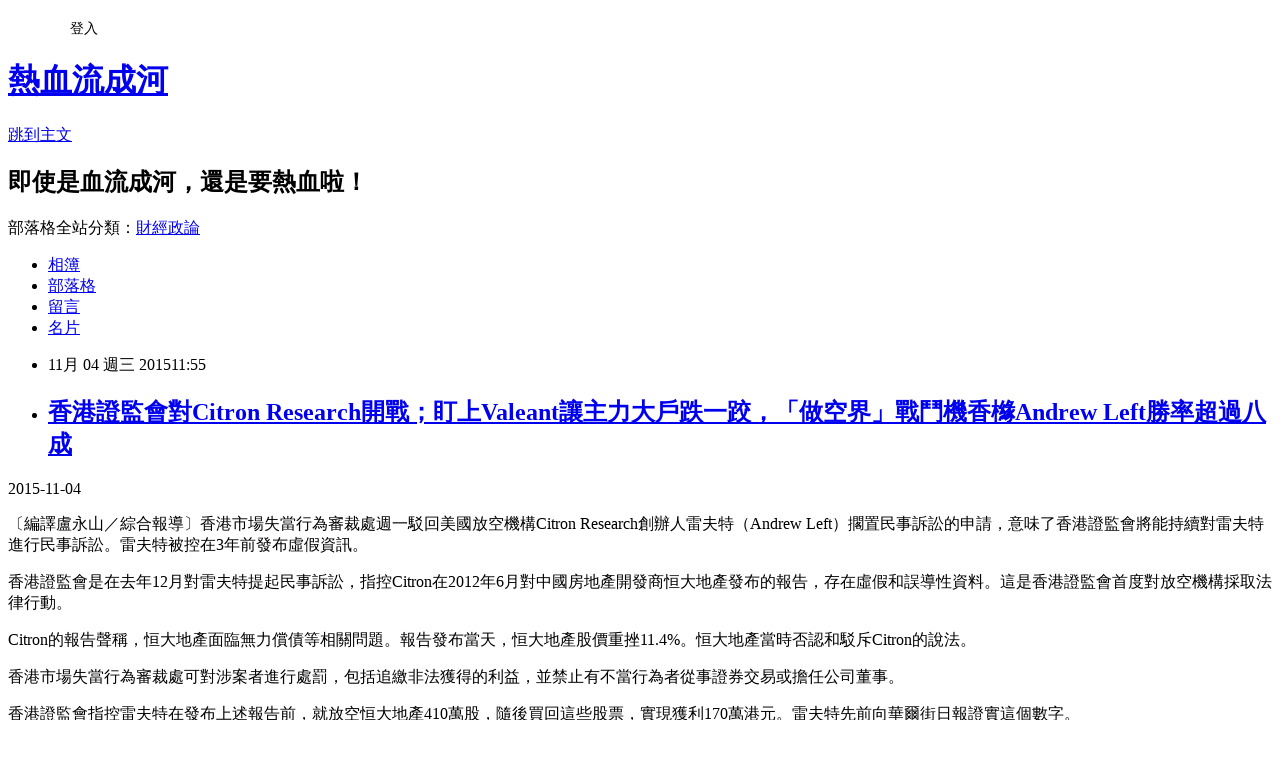

--- FILE ---
content_type: text/html; charset=utf-8
request_url: https://davidli.pixnet.net/blog/posts/3045472456
body_size: 48649
content:
<!DOCTYPE html><html lang="zh-TW"><head><meta charSet="utf-8"/><meta name="viewport" content="width=device-width, initial-scale=1"/><link rel="stylesheet" href="https://static.1px.tw/blog-next/_next/static/chunks/b1e52b495cc0137c.css" data-precedence="next"/><link rel="stylesheet" href="/fix.css?v=202601211055" type="text/css" data-precedence="medium"/><link rel="stylesheet" href="https://s3.1px.tw/blog/theme/choc/iframe-popup.css?v=202601211055" type="text/css" data-precedence="medium"/><link rel="stylesheet" href="https://s3.1px.tw/blog/theme/choc/plugins.min.css?v=202601211055" type="text/css" data-precedence="medium"/><link rel="stylesheet" href="https://s3.1px.tw/blog/theme/choc/openid-comment.css?v=202601211055" type="text/css" data-precedence="medium"/><link rel="stylesheet" href="https://s3.1px.tw/blog/theme/choc/style.min.css?v=202601211055" type="text/css" data-precedence="medium"/><link rel="stylesheet" href="https://s3.1px.tw/blog/theme/choc/main.min.css?v=202601211055" type="text/css" data-precedence="medium"/><link rel="stylesheet" href="https://pimg.1px.tw/davidli/assets/davidli.css?v=202601211055" type="text/css" data-precedence="medium"/><link rel="stylesheet" href="https://s3.1px.tw/blog/theme/choc/author-info.css?v=202601211055" type="text/css" data-precedence="medium"/><link rel="stylesheet" href="https://s3.1px.tw/blog/theme/choc/idlePop.min.css?v=202601211055" type="text/css" data-precedence="medium"/><link rel="preload" as="script" fetchPriority="low" href="https://static.1px.tw/blog-next/_next/static/chunks/94688e2baa9fea03.js"/><script src="https://static.1px.tw/blog-next/_next/static/chunks/41eaa5427c45ebcc.js" async=""></script><script src="https://static.1px.tw/blog-next/_next/static/chunks/e2c6231760bc85bd.js" async=""></script><script src="https://static.1px.tw/blog-next/_next/static/chunks/94bde6376cf279be.js" async=""></script><script src="https://static.1px.tw/blog-next/_next/static/chunks/426b9d9d938a9eb4.js" async=""></script><script src="https://static.1px.tw/blog-next/_next/static/chunks/turbopack-5021d21b4b170dda.js" async=""></script><script src="https://static.1px.tw/blog-next/_next/static/chunks/ff1a16fafef87110.js" async=""></script><script src="https://static.1px.tw/blog-next/_next/static/chunks/e308b2b9ce476a3e.js" async=""></script><script src="https://static.1px.tw/blog-next/_next/static/chunks/2bf79572a40338b7.js" async=""></script><script src="https://static.1px.tw/blog-next/_next/static/chunks/d3c6eed28c1dd8e2.js" async=""></script><script src="https://static.1px.tw/blog-next/_next/static/chunks/d4d39cfc2a072218.js" async=""></script><script src="https://static.1px.tw/blog-next/_next/static/chunks/6a5d72c05b9cd4ba.js" async=""></script><script src="https://static.1px.tw/blog-next/_next/static/chunks/8af6103cf1375f47.js" async=""></script><script src="https://static.1px.tw/blog-next/_next/static/chunks/60d08651d643cedc.js" async=""></script><script src="https://static.1px.tw/blog-next/_next/static/chunks/0ae21416dac1fa83.js" async=""></script><script src="https://static.1px.tw/blog-next/_next/static/chunks/6d1100e43ad18157.js" async=""></script><script src="https://static.1px.tw/blog-next/_next/static/chunks/87eeaf7a3b9005e8.js" async=""></script><script src="https://static.1px.tw/blog-next/_next/static/chunks/ed01c75076819ebd.js" async=""></script><script src="https://static.1px.tw/blog-next/_next/static/chunks/a4df8fc19a9a82e6.js" async=""></script><title>香港證監會對Citron Research開戰；盯上Valeant讓主力大戶跌一跤，「做空界」戰鬥機香櫞Andrew Left勝率超過八成</title><meta name="description" content="2015-11-04〔編譯盧永山／綜合報導〕香港市場失當行為審裁處週一駁回美國放空機構Citron Research創辦人雷夫特（Andrew Left）擱置民事訴訟的申請，意味了香港證監會將能持續對雷夫特進行民事訴訟。雷夫特被控在3年前發布虛假資訊。"/><meta name="author" content="熱血流成河"/><meta name="google-adsense-platform-account" content="pub-2647689032095179"/><meta name="fb:app_id" content="101730233200171"/><link rel="canonical" href="https://davidli.pixnet.net/blog/posts/3045472456"/><meta property="og:title" content="香港證監會對Citron Research開戰；盯上Valeant讓主力大戶跌一跤，「做空界」戰鬥機香櫞Andrew Left勝率超過八成"/><meta property="og:description" content="2015-11-04〔編譯盧永山／綜合報導〕香港市場失當行為審裁處週一駁回美國放空機構Citron Research創辦人雷夫特（Andrew Left）擱置民事訴訟的申請，意味了香港證監會將能持續對雷夫特進行民事訴訟。雷夫特被控在3年前發布虛假資訊。"/><meta property="og:url" content="https://davidli.pixnet.net/blog/posts/3045472456"/><meta property="og:image" content="http://tx3.cdn.caijing.com.cn/2015/1023/1445579687247.png"/><meta property="og:type" content="article"/><meta name="twitter:card" content="summary_large_image"/><meta name="twitter:title" content="香港證監會對Citron Research開戰；盯上Valeant讓主力大戶跌一跤，「做空界」戰鬥機香櫞Andrew Left勝率超過八成"/><meta name="twitter:description" content="2015-11-04〔編譯盧永山／綜合報導〕香港市場失當行為審裁處週一駁回美國放空機構Citron Research創辦人雷夫特（Andrew Left）擱置民事訴訟的申請，意味了香港證監會將能持續對雷夫特進行民事訴訟。雷夫特被控在3年前發布虛假資訊。"/><meta name="twitter:image" content="http://tx3.cdn.caijing.com.cn/2015/1023/1445579687247.png"/><link rel="icon" href="/favicon.ico?favicon.a62c60e0.ico" sizes="32x32" type="image/x-icon"/><script src="https://static.1px.tw/blog-next/_next/static/chunks/a6dad97d9634a72d.js" noModule=""></script></head><body><!--$--><!--/$--><!--$?--><template id="B:0"></template><!--/$--><script>requestAnimationFrame(function(){$RT=performance.now()});</script><script src="https://static.1px.tw/blog-next/_next/static/chunks/94688e2baa9fea03.js" id="_R_" async=""></script><div hidden id="S:0"><script id="pixnet-vars">
        window.PIXNET = {
          post_id: "3045472456",
          name: "davidli",
          user_id: 0,
          blog_id: "891504",
          display_ads: true,
          ad_options: {"chictrip":false}
        };
      </script><script type="text/javascript" src="https://code.jquery.com/jquery-latest.min.js"></script><script id="json-ld-article-script" type="application/ld+json">{"@context":"https:\u002F\u002Fschema.org","@type":"BlogPosting","isAccessibleForFree":true,"mainEntityOfPage":{"@type":"WebPage","@id":"https:\u002F\u002Fdavidli.pixnet.net\u002Fblog\u002Fposts\u002F3045472456"},"headline":"香港證監會對Citron Research開戰；盯上Valeant讓主力大戶跌一跤，「做空界」戰鬥機香櫞Andrew Left勝率超過八成","description":"\u003Cimg src=\"http:\u002F\u002Ftx3.cdn.caijing.com.cn\u002F2015\u002F1023\u002F1445579687247.png\" alt=\"1\"\u003E\u003Cbr \u002F\u003E2015-11-04\u003Cbr\u003E〔編譯盧永山／綜合報導〕香港市場失當行為審裁處週一駁回美國放空機構Citron Research創辦人雷夫特（Andrew Left）擱置民事訴訟的申請，意味了香港證監會將能持續對雷夫特進行民事訴訟。雷夫特被控在3年前發布虛假資訊。\u003Cbr\u003E","articleBody":"\u003Cp\u003E2015-11-04\n\u003C\u002Fp\u003E\n\u003Cp\u003E〔編譯盧永山／綜合報導〕香港市場失當行為審裁處週一駁回美國放空機構Citron Research創辦人雷夫特（Andrew Left）擱置民事訴訟的申請，意味了香港證監會將能持續對雷夫特進行民事訴訟。雷夫特被控在3年前發布虛假資訊。\n\u003C\u002Fp\u003E\n\u003Cp\u003E香港證監會是在去年12月對雷夫特提起民事訴訟，指控Citron在2012年6月對中國房地產開發商恒大地產發布的報告，存在虛假和誤導性資料。這是香港證監會首度對放空機構採取法律行動。\n\u003C\u002Fp\u003E\n\u003Cp\u003ECitron的報告聲稱，恒大地產面臨無力償債等相關問題。報告發布當天，恒大地產股價重挫11.4%。恒大地產當時否認和駁斥Citron的說法。\n\u003C\u002Fp\u003E\n\u003Cp\u003E香港市場失當行為審裁處可對涉案者進行處罰，包括追繳非法獲得的利益，並禁止有不當行為者從事證券交易或擔任公司董事。\n\u003C\u002Fp\u003E\n\u003Cp\u003E香港證監會指控雷夫特在發布上述報告前，就放空恒大地產410萬股，隨後買回這些股票，實現獲利170萬港元。雷夫特先前向華爾街日報證實這個數字。\n\u003C\u002Fp\u003E\n\u003Cp\u003E雷夫特申請查閱涉及恒大地產財務狀況的非公開文件，也遭香港市場失當行為審裁處駁回。雷夫特今年9月提出申請時表示，若要釐清他2012年6月發布的報告是否含有虛假訊息，香港市場失當行為審裁處須查閱恒大地產的財務紀錄。\n\u003C\u002Fp\u003E\n\u003Cp\u003E香港市場失當行為審裁處主席夏正民駁回雷夫特的申請，並同意香港證監會的看法，即沒有必要查閱這些文件，因雷夫特在撰寫報告時所依據的僅是公開訊息。雷夫特週一也坦承，他僅依據公開訊息撰寫報告。\n\u003C\u002Fp\u003E\n\u003Cp\u003E在雷夫特發布報告後3年，恒大地產依舊屹立不搖。該公司8月表示，今年上半年營收成長23%，稅後獲利成長40%。\n\u003C\u002Fp\u003E\n\u003Cp\u003E\n\u003C\u002Fp\u003E鉅亨網劉祥航 綜合外電　　2015-10-23&nbsp;&nbsp;18:45\n\u003Cp\u003E\n\u003C\u002Fp\u003E\n\u003Cp\u003E\n\u003C\u002Fp\u003E\n\u003Cp\u003E\n\u003C\u002Fp\u003E\n\u003Cp\u003E有主力大戶加持的股票，通常不易被扳倒，不過如果有優秀的做空者找出問題點，提出強有力的質疑，難保大戶不會重摔一跤。\n\u003C\u002Fp\u003E\n\u003Cp\u003E據《華爾街日報》報導，Andrew Left 最近又打了一場大勝仗。他任職的 &nbsp;Citron 研究公司發布報告，認為 Valeant 製藥公司存在虛假交易，欺詐行為如同 2011 年的安隆 (Enron)，他的報告已讓這家加拿大藥廠周三最多暴跌超過 40%，2 天累計跌 27%。\n\u003C\u002Fp\u003E\n\u003Cp\u003ELeft 針對一些股價可能高估的公司，發表報告做空。和他的同行最大的不同之處，Left 的報告經常出現嘲諷怒罵，包括使用一些人體解剖學的生動描寫，以強化可讀性。\n\u003C\u002Fp\u003E\n\u003Cp\u003E他在 2014 年結束時的報告，直接點名那家公司的 CEO：「你第一個反應將是想要告我，我希望你這麼做！」Left 表示，他當然被告過，但還沒有輸過。他堅信自己的研究，而且很幸運地，他做對的機率高於做錯。\n\u003C\u002Fp\u003E\n\u003Cp\u003E他在周三發表重磅報告，目標直指近 5 年股價上升 1000% 的加拿大藥廠 Valeant。他指控 Valeant 「誤導」及「企圖操控市場」，如同因會計醜聞倒店的能源交易公司安隆。\n\u003C\u002Fp\u003E\n\u003Cp\u003EValeant 計畫美東時間下周一 8 點召開電話會議，回應最近對其商業模式的批評。\n\u003C\u002Fp\u003E\n\u003Cp\u003ELeft 在 2014 年 3 月接受採訪時曾說，有時候手上有很棒的故事，最難的一件事變成「該如何讓人們願意讀它？」Left 表示，他手上的報告大多乏味無聊，他喜歡加料讓報告有趣。\n\u003C\u002Fp\u003E\n\u003Cp\u003ELeft 說，他只使用自己的錢投資，並且從 14 年前開始做空，也能夠獲利。《華爾街日報》分析了 14 年 Citron 共 111 篇做空報告，發現這些公司在報告發布後，1 年之後的平均跌幅為 42%。這其中，90 支股票股價在 1 年後下跌，有 21 支上漲。\n\u003C\u002Fp\u003E\n\u003Cp\u003E《路透》報導，Left 針對 Valeant 的批評，在於它利用旗下專業藥房的連繫，製造「銷售幻象」，但實際銷售沒有那麼多。Citron相信，整件事就是個騙局，欺騙審計人員，來讓營收灌水。\n\u003C\u002Fp\u003E\n\u003Cp\u003EValeant 回應，公司只會在病人拿到藥品時才計入營收，並未灌水。避險基金知名經理人 Bill Ackman 擁有 Valeant 5.7%股份，Ackman 並未出面回應，但據稱他仍信心十足，增持公司股份。\n\u003C\u002Fp\u003E\n\u003Cp\u003E周四數據顯示，Valeant的信用違約互換 (CDS) 周四暴漲創歷史新高， 5 年期 CDS 猛漲 690 基點，超過其他製藥公司，顯示投資人信心不足。\n\u003C\u002Fp\u003E\n\u003Cp\u003E--\n\u003C\u002Fp\u003E\n\u003Ch2\u003E“做空界”戰鬥機：香櫞Andrew Left 導演中概股獵殺\u003C\u002Fh2\u003E\n\u003Cp\u003E本週賣空機構Citron Research再度聲名大噪，被其報告指為製造業“安然”後，加拿大製藥巨頭Valeant兩日來股價大跌27%。Citron背後的男人——Andrew Left馳騁“做空界”又添一筆輝煌戰績。\n\u003C\u002Fp\u003E\n\u003Cp\u003E\u003Cstrong\u003E嬉笑怒罵不忌 勝績驚人空頭旗手\u003C\u002Fstrong\u003E\n\u003C\u002Fp\u003E\n\u003Cp\u003E《華爾街日報》報導評論稱，Left和其他做空機構的調查者不同，他的報告帶著髒話，夾雜對人體解剖結構的生動描寫，直截了當地奚落企業高管。Left本人說，被人起訴過，可從沒敗訴，“我靠自己的研究說話，而且運氣不錯，對的時候比錯的時候多。”\n\u003C\u002Fp\u003E\n\u003Cp\u003E去年接受采訪時，他直言：“有時你的故事挺不錯，那最大的挑戰就成了'如何讓別人去讀？'華爾街的研究太枯燥乏味，我喜歡插科打諢逗樂。”\n\u003C\u002Fp\u003E\n\u003Cp\u003E上述報導介紹，Left只用個人資金投資，他進行做空交易已有14年，自稱每年都有斬獲。說到Left，不能不提他一手創立的Citron Research。國內媒體將這家以做空獲得盈利的機構譯為“香櫞”。2001年，Left開始在一個名為Stocklemon的博客上寫質疑一些個股的報告。這個網站越來越有聲望，集聚了一批賣空者。2007年離婚後，Left人財兩失，決定將Stocklemon更名為Citron，法語意思是檸檬。\n\u003C\u002Fp\u003E\n\u003Cp\u003E一項對Citron2001至2014年發布的做空報告研究顯示，在Citron發布報告後，其報告打擊的目標股票一年內平均下跌42%。S&amp;P Capital IQ數據顯示，在這些Citron的打擊對象之中，90隻股票一年後股價低於Citron發布報告以前水平，21隻股價相對走高，相當於做空的成功率超過80%。\n\u003C\u002Fp\u003E\n\u003Cp\u003ELeft的同行、澳大利亞賣空投資者John Hempton評價Left：“他創造了輝煌的記錄，是那種讓人大跌眼鏡的賣空者。”下圖可見Left分別得手（綠色）與失利（紅色）的幾只個股在Citron發布報告前後股價走勢。黃色圓圈代表Citron報告發佈時間。\n\u003C\u002Fp\u003E\n\u003Cp\u003E\u003Cimg src=\"http:\u002F\u002Ftx3.cdn.caijing.com.cn\u002F2015\u002F1023\u002F1445579687247.png\" alt=\"1\"\u003E\n\u003C\u002Fp\u003E\n\u003Cp\u003E\u003Cstrong\u003E“獵象”瞄準製藥業“獵物”之一Valeant\u003C\u002Fstrong\u003E\n\u003C\u002Fp\u003E\n\u003Cp\u003E在Citron更名的2007年，Left就旗開得勝。那年他自稱押上了個人全部身家做空當時市值3.9億美元的美國建築商Home Solutions of America，認為該司偽造和卡特里娜颶風重建工程相關的合同，為此發布了十多篇針對性報告。後來該公司破產，去年該司CEO Frank Fradella承認犯有證券詐騙罪。\n\u003C\u002Fp\u003E\n\u003Cp\u003E從本週加拿大製藥巨頭Valeant股價的表現來看，Left這次又得手了。\n\u003C\u002Fp\u003E\n\u003Cp\u003ECitron本週三發布報告，指Valeant利用由其控制的專門藥房網絡，將更多尚未真正售出的產品存放在這些藥房，以保證旗下高價藥品的銷售，造成其賬面營收虛高。此後華爾街見聞文章提到，這種銷售方式是大製藥商的常見手段，它可以繞過可能希望患者用低價藥的保險公司，確保患者買到高價藥，進而提高銷售額。業界分析認為，這種方法並非不合法，但不能簡單定性為不道德。\n\u003C\u002Fp\u003E\n\u003Cp\u003E週三當天Citron發布報告後，Valeant的股價盤中一度暴跌39%，在紐約市場一度暫停交易。事後Valeant發表聲明，否認以上指控。昨日Left顯然不滿Valeant的澄清。他向彭博新聞社表示，Valeant還有問題沒解釋清楚，自己“今天的困惑比昨天還多”，說已經掌握Valeant的財務狀況。\n\u003C\u002Fp\u003E\n\u003Cp\u003E同在昨日，兩年多來一直看好Valeant的券商BMO Capital下調其股票評級，加拿大監管機構稱Valeant的形勢令人擔憂，正密切關注，同時也在查看該司的行為是否違法。Valeant繼前日收跌19%後再跌逾16%。\n\u003C\u002Fp\u003E\n\u003Cp\u003E據《華爾街日報》報導，Left透露，近些年他“獵象”的目標鎖定在製藥業，他說這個行業不透明，充斥著濫用權力的現象。當問到計劃怎樣回應Valeant的反駁時，Left回答：“這還是騙局。”然後，他就掛了電話，去接孩子放學了。\n\u003C\u002Fp\u003E\n\u003Cp\u003E\u003Cstrong\u003E與中國的淵源：借東南融通揚名折戟奇虎、搜狐\u003C\u002Fstrong\u003E\n\u003C\u002Fp\u003E\n\u003Cp\u003E近幾年中國投資者對Citron應該不陌生。三四年前，它和中文譯名為“渾水”的Muddy Water等空頭聯手導演了一輪中概股做空潮。\n\u003C\u002Fp\u003E\n\u003Cp\u003ECitron最先引起中概股重視的案例是赴美上市的廈門金融軟件公司東南融通。2011年4月，Citron發布報告質疑東南融通財務欺詐，誇大收入，並在報告開篇言明“認為在美上市中概股的欺詐行為僅限於反向收購公司的想法過於幼稚。”短短三個多月後，紐交所宣布東南融通退市。\n\u003C\u002Fp\u003E\n\u003Cp\u003E這是空頭將中概股打擊對象由借殼上市公司升級為IPO上市公司的知名戰役。退市以前東南融通已上市四年，其在美國IPO成功募得1.8億美元，承銷商是高盛和德意志銀行，其股東包括全球知名基金公司富達投資集團（Fidelity Investment）、Maverick Capital和Tiger GlobalManagement ，其審計方為四大會計師事務所之一的德勤，被做空前市值高達15億美元。\n\u003C\u002Fp\u003E\n\u003Cp\u003E在Citron和Muddy Water等西方做空機構頻頻得手的影響下，美國股市2011-2012年掀起中概股做空高潮，約兩年內40家中國企業退市。\n\u003C\u002Fp\u003E\n\u003Cp\u003E此後Citron陸續向奇虎360等中概股發起攻擊，比如指奇虎是“被資本市場最為誤解、價值最被高估的中概互聯網股票”，對當時每股18美元左右的奇虎定下了5美元的目標價。2012年4月，奇虎在一片質疑聲中順利遞交2011年年報，當日股價最多漲幅超過20%。但是對奇虎的質疑聲仍然不斷，直到奇虎同年8月推出搜索業務，空頭的質疑才逐漸消停。\n\u003C\u002Fp\u003E\n\u003Cp\u003E2012年8月末，前谷歌中國總裁李開復撰文質疑Citron的搜狐和奇虎研究報告，稱其中的搜索和視頻分析有誤，報告漏洞百出，質問Citron是“打假還是造謠”。李開復此後還聯名66位中國企業家譴責Citron。\n\u003C\u002Fp\u003E\n\u003Cp\u003ECitron對奇虎一役以失敗告終，暴露了其對奇虎及中國搜索領域基本認識不足的致命問題，影響了做空機構“打假”的公信力，市場不再向空頭一邊倒。在Muddy Water質疑後新東方同樣遇挫後，Citron等空頭紛紛表示做空難度加大，做空機構轉移戰場，做空中概股的大潮進入尾聲。\n\u003C\u002Fp\u003E\n\u003Cp\u003E【作者：王維丹】\n\u003C\u002Fp\u003E\n\u003Cp\u003E\u003Ca href=\"http:\u002F\u002Fwallstreetcn.com\u002Fnode\u002F225111\"\u003Ehttp:\u002F\u002Fwallstreetcn.com\u002Fnode\u002F225111\u003C\u002Fa\u003E\u003Cbr\u003E\n\u003C\u002Fp\u003E","image":["http:\u002F\u002Ftx3.cdn.caijing.com.cn\u002F2015\u002F1023\u002F1445579687247.png"],"author":{"@type":"Person","name":"熱血流成河","url":"https:\u002F\u002Fwww.pixnet.net\u002Fpcard\u002Fdavidli"},"publisher":{"@type":"Organization","name":"熱血流成河","logo":{"@type":"ImageObject","url":"https:\u002F\u002Fs3.1px.tw\u002Fblog\u002Fcommon\u002Favatar\u002Fblog_cover_light.jpg"}},"datePublished":"2015-11-04T03:55:07.000Z","dateModified":"","keywords":[],"articleSection":"嗑牙"}</script><template id="P:1"></template><template id="P:2"></template><template id="P:3"></template><section aria-label="Notifications alt+T" tabindex="-1" aria-live="polite" aria-relevant="additions text" aria-atomic="false"></section></div><script>(self.__next_f=self.__next_f||[]).push([0])</script><script>self.__next_f.push([1,"1:\"$Sreact.fragment\"\n3:I[39756,[\"https://static.1px.tw/blog-next/_next/static/chunks/ff1a16fafef87110.js\",\"https://static.1px.tw/blog-next/_next/static/chunks/e308b2b9ce476a3e.js\"],\"default\"]\n4:I[53536,[\"https://static.1px.tw/blog-next/_next/static/chunks/ff1a16fafef87110.js\",\"https://static.1px.tw/blog-next/_next/static/chunks/e308b2b9ce476a3e.js\"],\"default\"]\n6:I[97367,[\"https://static.1px.tw/blog-next/_next/static/chunks/ff1a16fafef87110.js\",\"https://static.1px.tw/blog-next/_next/static/chunks/e308b2b9ce476a3e.js\"],\"OutletBoundary\"]\n8:I[97367,[\"https://static.1px.tw/blog-next/_next/static/chunks/ff1a16fafef87110.js\",\"https://static.1px.tw/blog-next/_next/static/chunks/e308b2b9ce476a3e.js\"],\"ViewportBoundary\"]\na:I[97367,[\"https://static.1px.tw/blog-next/_next/static/chunks/ff1a16fafef87110.js\",\"https://static.1px.tw/blog-next/_next/static/chunks/e308b2b9ce476a3e.js\"],\"MetadataBoundary\"]\nc:I[63491,[\"https://static.1px.tw/blog-next/_next/static/chunks/2bf79572a40338b7.js\",\"https://static.1px.tw/blog-next/_next/static/chunks/d3c6eed28c1dd8e2.js\"],\"default\"]\n:HL[\"https://static.1px.tw/blog-next/_next/static/chunks/b1e52b495cc0137c.css\",\"style\"]\n"])</script><script>self.__next_f.push([1,"0:{\"P\":null,\"b\":\"Fh5CEL29DpBu-3dUnujtG\",\"c\":[\"\",\"blog\",\"posts\",\"3045472456\"],\"q\":\"\",\"i\":false,\"f\":[[[\"\",{\"children\":[\"blog\",{\"children\":[\"posts\",{\"children\":[[\"id\",\"3045472456\",\"d\"],{\"children\":[\"__PAGE__\",{}]}]}]}]},\"$undefined\",\"$undefined\",true],[[\"$\",\"$1\",\"c\",{\"children\":[[[\"$\",\"script\",\"script-0\",{\"src\":\"https://static.1px.tw/blog-next/_next/static/chunks/d4d39cfc2a072218.js\",\"async\":true,\"nonce\":\"$undefined\"}],[\"$\",\"script\",\"script-1\",{\"src\":\"https://static.1px.tw/blog-next/_next/static/chunks/6a5d72c05b9cd4ba.js\",\"async\":true,\"nonce\":\"$undefined\"}],[\"$\",\"script\",\"script-2\",{\"src\":\"https://static.1px.tw/blog-next/_next/static/chunks/8af6103cf1375f47.js\",\"async\":true,\"nonce\":\"$undefined\"}]],\"$L2\"]}],{\"children\":[[\"$\",\"$1\",\"c\",{\"children\":[null,[\"$\",\"$L3\",null,{\"parallelRouterKey\":\"children\",\"error\":\"$undefined\",\"errorStyles\":\"$undefined\",\"errorScripts\":\"$undefined\",\"template\":[\"$\",\"$L4\",null,{}],\"templateStyles\":\"$undefined\",\"templateScripts\":\"$undefined\",\"notFound\":\"$undefined\",\"forbidden\":\"$undefined\",\"unauthorized\":\"$undefined\"}]]}],{\"children\":[[\"$\",\"$1\",\"c\",{\"children\":[null,[\"$\",\"$L3\",null,{\"parallelRouterKey\":\"children\",\"error\":\"$undefined\",\"errorStyles\":\"$undefined\",\"errorScripts\":\"$undefined\",\"template\":[\"$\",\"$L4\",null,{}],\"templateStyles\":\"$undefined\",\"templateScripts\":\"$undefined\",\"notFound\":\"$undefined\",\"forbidden\":\"$undefined\",\"unauthorized\":\"$undefined\"}]]}],{\"children\":[[\"$\",\"$1\",\"c\",{\"children\":[null,[\"$\",\"$L3\",null,{\"parallelRouterKey\":\"children\",\"error\":\"$undefined\",\"errorStyles\":\"$undefined\",\"errorScripts\":\"$undefined\",\"template\":[\"$\",\"$L4\",null,{}],\"templateStyles\":\"$undefined\",\"templateScripts\":\"$undefined\",\"notFound\":\"$undefined\",\"forbidden\":\"$undefined\",\"unauthorized\":\"$undefined\"}]]}],{\"children\":[[\"$\",\"$1\",\"c\",{\"children\":[\"$L5\",[[\"$\",\"link\",\"0\",{\"rel\":\"stylesheet\",\"href\":\"https://static.1px.tw/blog-next/_next/static/chunks/b1e52b495cc0137c.css\",\"precedence\":\"next\",\"crossOrigin\":\"$undefined\",\"nonce\":\"$undefined\"}],[\"$\",\"script\",\"script-0\",{\"src\":\"https://static.1px.tw/blog-next/_next/static/chunks/0ae21416dac1fa83.js\",\"async\":true,\"nonce\":\"$undefined\"}],[\"$\",\"script\",\"script-1\",{\"src\":\"https://static.1px.tw/blog-next/_next/static/chunks/6d1100e43ad18157.js\",\"async\":true,\"nonce\":\"$undefined\"}],[\"$\",\"script\",\"script-2\",{\"src\":\"https://static.1px.tw/blog-next/_next/static/chunks/87eeaf7a3b9005e8.js\",\"async\":true,\"nonce\":\"$undefined\"}],[\"$\",\"script\",\"script-3\",{\"src\":\"https://static.1px.tw/blog-next/_next/static/chunks/ed01c75076819ebd.js\",\"async\":true,\"nonce\":\"$undefined\"}],[\"$\",\"script\",\"script-4\",{\"src\":\"https://static.1px.tw/blog-next/_next/static/chunks/a4df8fc19a9a82e6.js\",\"async\":true,\"nonce\":\"$undefined\"}]],[\"$\",\"$L6\",null,{\"children\":\"$@7\"}]]}],{},null,false,false]},null,false,false]},null,false,false]},null,false,false]},null,false,false],[\"$\",\"$1\",\"h\",{\"children\":[null,[\"$\",\"$L8\",null,{\"children\":\"$@9\"}],[\"$\",\"$La\",null,{\"children\":\"$@b\"}],null]}],false]],\"m\":\"$undefined\",\"G\":[\"$c\",[]],\"S\":false}\n"])</script><script>self.__next_f.push([1,"9:[[\"$\",\"meta\",\"0\",{\"charSet\":\"utf-8\"}],[\"$\",\"meta\",\"1\",{\"name\":\"viewport\",\"content\":\"width=device-width, initial-scale=1\"}]]\n"])</script><script>self.__next_f.push([1,"d:I[79520,[\"https://static.1px.tw/blog-next/_next/static/chunks/d4d39cfc2a072218.js\",\"https://static.1px.tw/blog-next/_next/static/chunks/6a5d72c05b9cd4ba.js\",\"https://static.1px.tw/blog-next/_next/static/chunks/8af6103cf1375f47.js\"],\"\"]\n10:I[2352,[\"https://static.1px.tw/blog-next/_next/static/chunks/d4d39cfc2a072218.js\",\"https://static.1px.tw/blog-next/_next/static/chunks/6a5d72c05b9cd4ba.js\",\"https://static.1px.tw/blog-next/_next/static/chunks/8af6103cf1375f47.js\"],\"AdultWarningModal\"]\n11:I[69182,[\"https://static.1px.tw/blog-next/_next/static/chunks/d4d39cfc2a072218.js\",\"https://static.1px.tw/blog-next/_next/static/chunks/6a5d72c05b9cd4ba.js\",\"https://static.1px.tw/blog-next/_next/static/chunks/8af6103cf1375f47.js\"],\"HydrationComplete\"]\n12:I[12985,[\"https://static.1px.tw/blog-next/_next/static/chunks/d4d39cfc2a072218.js\",\"https://static.1px.tw/blog-next/_next/static/chunks/6a5d72c05b9cd4ba.js\",\"https://static.1px.tw/blog-next/_next/static/chunks/8af6103cf1375f47.js\"],\"NuqsAdapter\"]\n13:I[82782,[\"https://static.1px.tw/blog-next/_next/static/chunks/d4d39cfc2a072218.js\",\"https://static.1px.tw/blog-next/_next/static/chunks/6a5d72c05b9cd4ba.js\",\"https://static.1px.tw/blog-next/_next/static/chunks/8af6103cf1375f47.js\"],\"RefineContext\"]\n14:I[29306,[\"https://static.1px.tw/blog-next/_next/static/chunks/d4d39cfc2a072218.js\",\"https://static.1px.tw/blog-next/_next/static/chunks/6a5d72c05b9cd4ba.js\",\"https://static.1px.tw/blog-next/_next/static/chunks/8af6103cf1375f47.js\",\"https://static.1px.tw/blog-next/_next/static/chunks/60d08651d643cedc.js\",\"https://static.1px.tw/blog-next/_next/static/chunks/d3c6eed28c1dd8e2.js\"],\"default\"]\n2:[\"$\",\"html\",null,{\"lang\":\"zh-TW\",\"children\":[[\"$\",\"$Ld\",null,{\"id\":\"google-tag-manager\",\"strategy\":\"afterInteractive\",\"children\":\"\\n(function(w,d,s,l,i){w[l]=w[l]||[];w[l].push({'gtm.start':\\nnew Date().getTime(),event:'gtm.js'});var f=d.getElementsByTagName(s)[0],\\nj=d.createElement(s),dl=l!='dataLayer'?'\u0026l='+l:'';j.async=true;j.src=\\n'https://www.googletagmanager.com/gtm.js?id='+i+dl;f.parentNode.insertBefore(j,f);\\n})(window,document,'script','dataLayer','GTM-TRLQMPKX');\\n  \"}],\"$Le\",\"$Lf\",[\"$\",\"body\",null,{\"children\":[[\"$\",\"$L10\",null,{\"display\":false}],[\"$\",\"$L11\",null,{}],[\"$\",\"$L12\",null,{\"children\":[\"$\",\"$L13\",null,{\"children\":[\"$\",\"$L3\",null,{\"parallelRouterKey\":\"children\",\"error\":\"$undefined\",\"errorStyles\":\"$undefined\",\"errorScripts\":\"$undefined\",\"template\":[\"$\",\"$L4\",null,{}],\"templateStyles\":\"$undefined\",\"templateScripts\":\"$undefined\",\"notFound\":[[\"$\",\"$L14\",null,{}],[]],\"forbidden\":\"$undefined\",\"unauthorized\":\"$undefined\"}]}]}]]}]]}]\n"])</script><script>self.__next_f.push([1,"e:null\nf:null\n"])</script><script>self.__next_f.push([1,"16:I[27201,[\"https://static.1px.tw/blog-next/_next/static/chunks/ff1a16fafef87110.js\",\"https://static.1px.tw/blog-next/_next/static/chunks/e308b2b9ce476a3e.js\"],\"IconMark\"]\n5:[[\"$\",\"script\",null,{\"id\":\"pixnet-vars\",\"children\":\"\\n        window.PIXNET = {\\n          post_id: \\\"3045472456\\\",\\n          name: \\\"davidli\\\",\\n          user_id: 0,\\n          blog_id: \\\"891504\\\",\\n          display_ads: true,\\n          ad_options: {\\\"chictrip\\\":false}\\n        };\\n      \"}],\"$L15\"]\n"])</script><script>self.__next_f.push([1,"b:[[\"$\",\"title\",\"0\",{\"children\":\"香港證監會對Citron Research開戰；盯上Valeant讓主力大戶跌一跤，「做空界」戰鬥機香櫞Andrew Left勝率超過八成\"}],[\"$\",\"meta\",\"1\",{\"name\":\"description\",\"content\":\"2015-11-04〔編譯盧永山／綜合報導〕香港市場失當行為審裁處週一駁回美國放空機構Citron Research創辦人雷夫特（Andrew Left）擱置民事訴訟的申請，意味了香港證監會將能持續對雷夫特進行民事訴訟。雷夫特被控在3年前發布虛假資訊。\"}],[\"$\",\"meta\",\"2\",{\"name\":\"author\",\"content\":\"熱血流成河\"}],[\"$\",\"meta\",\"3\",{\"name\":\"google-adsense-platform-account\",\"content\":\"pub-2647689032095179\"}],[\"$\",\"meta\",\"4\",{\"name\":\"fb:app_id\",\"content\":\"101730233200171\"}],[\"$\",\"link\",\"5\",{\"rel\":\"canonical\",\"href\":\"https://davidli.pixnet.net/blog/posts/3045472456\"}],[\"$\",\"meta\",\"6\",{\"property\":\"og:title\",\"content\":\"香港證監會對Citron Research開戰；盯上Valeant讓主力大戶跌一跤，「做空界」戰鬥機香櫞Andrew Left勝率超過八成\"}],[\"$\",\"meta\",\"7\",{\"property\":\"og:description\",\"content\":\"2015-11-04〔編譯盧永山／綜合報導〕香港市場失當行為審裁處週一駁回美國放空機構Citron Research創辦人雷夫特（Andrew Left）擱置民事訴訟的申請，意味了香港證監會將能持續對雷夫特進行民事訴訟。雷夫特被控在3年前發布虛假資訊。\"}],[\"$\",\"meta\",\"8\",{\"property\":\"og:url\",\"content\":\"https://davidli.pixnet.net/blog/posts/3045472456\"}],[\"$\",\"meta\",\"9\",{\"property\":\"og:image\",\"content\":\"http://tx3.cdn.caijing.com.cn/2015/1023/1445579687247.png\"}],[\"$\",\"meta\",\"10\",{\"property\":\"og:type\",\"content\":\"article\"}],[\"$\",\"meta\",\"11\",{\"name\":\"twitter:card\",\"content\":\"summary_large_image\"}],[\"$\",\"meta\",\"12\",{\"name\":\"twitter:title\",\"content\":\"香港證監會對Citron Research開戰；盯上Valeant讓主力大戶跌一跤，「做空界」戰鬥機香櫞Andrew Left勝率超過八成\"}],[\"$\",\"meta\",\"13\",{\"name\":\"twitter:description\",\"content\":\"2015-11-04〔編譯盧永山／綜合報導〕香港市場失當行為審裁處週一駁回美國放空機構Citron Research創辦人雷夫特（Andrew Left）擱置民事訴訟的申請，意味了香港證監會將能持續對雷夫特進行民事訴訟。雷夫特被控在3年前發布虛假資訊。\"}],[\"$\",\"meta\",\"14\",{\"name\":\"twitter:image\",\"content\":\"http://tx3.cdn.caijing.com.cn/2015/1023/1445579687247.png\"}],[\"$\",\"link\",\"15\",{\"rel\":\"icon\",\"href\":\"/favicon.ico?favicon.a62c60e0.ico\",\"sizes\":\"32x32\",\"type\":\"image/x-icon\"}],[\"$\",\"$L16\",\"16\",{}]]\n"])</script><script>self.__next_f.push([1,"7:null\n"])</script><script>self.__next_f.push([1,":HL[\"/fix.css?v=202601211055\",\"style\",{\"type\":\"text/css\"}]\n:HL[\"https://s3.1px.tw/blog/theme/choc/iframe-popup.css?v=202601211055\",\"style\",{\"type\":\"text/css\"}]\n:HL[\"https://s3.1px.tw/blog/theme/choc/plugins.min.css?v=202601211055\",\"style\",{\"type\":\"text/css\"}]\n:HL[\"https://s3.1px.tw/blog/theme/choc/openid-comment.css?v=202601211055\",\"style\",{\"type\":\"text/css\"}]\n:HL[\"https://s3.1px.tw/blog/theme/choc/style.min.css?v=202601211055\",\"style\",{\"type\":\"text/css\"}]\n:HL[\"https://s3.1px.tw/blog/theme/choc/main.min.css?v=202601211055\",\"style\",{\"type\":\"text/css\"}]\n:HL[\"https://pimg.1px.tw/davidli/assets/davidli.css?v=202601211055\",\"style\",{\"type\":\"text/css\"}]\n:HL[\"https://s3.1px.tw/blog/theme/choc/author-info.css?v=202601211055\",\"style\",{\"type\":\"text/css\"}]\n:HL[\"https://s3.1px.tw/blog/theme/choc/idlePop.min.css?v=202601211055\",\"style\",{\"type\":\"text/css\"}]\n17:T379d,"])</script><script>self.__next_f.push([1,"{\"@context\":\"https:\\u002F\\u002Fschema.org\",\"@type\":\"BlogPosting\",\"isAccessibleForFree\":true,\"mainEntityOfPage\":{\"@type\":\"WebPage\",\"@id\":\"https:\\u002F\\u002Fdavidli.pixnet.net\\u002Fblog\\u002Fposts\\u002F3045472456\"},\"headline\":\"香港證監會對Citron Research開戰；盯上Valeant讓主力大戶跌一跤，「做空界」戰鬥機香櫞Andrew Left勝率超過八成\",\"description\":\"\\u003Cimg src=\\\"http:\\u002F\\u002Ftx3.cdn.caijing.com.cn\\u002F2015\\u002F1023\\u002F1445579687247.png\\\" alt=\\\"1\\\"\\u003E\\u003Cbr \\u002F\\u003E2015-11-04\\u003Cbr\\u003E〔編譯盧永山／綜合報導〕香港市場失當行為審裁處週一駁回美國放空機構Citron Research創辦人雷夫特（Andrew Left）擱置民事訴訟的申請，意味了香港證監會將能持續對雷夫特進行民事訴訟。雷夫特被控在3年前發布虛假資訊。\\u003Cbr\\u003E\",\"articleBody\":\"\\u003Cp\\u003E2015-11-04\\n\\u003C\\u002Fp\\u003E\\n\\u003Cp\\u003E〔編譯盧永山／綜合報導〕香港市場失當行為審裁處週一駁回美國放空機構Citron Research創辦人雷夫特（Andrew Left）擱置民事訴訟的申請，意味了香港證監會將能持續對雷夫特進行民事訴訟。雷夫特被控在3年前發布虛假資訊。\\n\\u003C\\u002Fp\\u003E\\n\\u003Cp\\u003E香港證監會是在去年12月對雷夫特提起民事訴訟，指控Citron在2012年6月對中國房地產開發商恒大地產發布的報告，存在虛假和誤導性資料。這是香港證監會首度對放空機構採取法律行動。\\n\\u003C\\u002Fp\\u003E\\n\\u003Cp\\u003ECitron的報告聲稱，恒大地產面臨無力償債等相關問題。報告發布當天，恒大地產股價重挫11.4%。恒大地產當時否認和駁斥Citron的說法。\\n\\u003C\\u002Fp\\u003E\\n\\u003Cp\\u003E香港市場失當行為審裁處可對涉案者進行處罰，包括追繳非法獲得的利益，並禁止有不當行為者從事證券交易或擔任公司董事。\\n\\u003C\\u002Fp\\u003E\\n\\u003Cp\\u003E香港證監會指控雷夫特在發布上述報告前，就放空恒大地產410萬股，隨後買回這些股票，實現獲利170萬港元。雷夫特先前向華爾街日報證實這個數字。\\n\\u003C\\u002Fp\\u003E\\n\\u003Cp\\u003E雷夫特申請查閱涉及恒大地產財務狀況的非公開文件，也遭香港市場失當行為審裁處駁回。雷夫特今年9月提出申請時表示，若要釐清他2012年6月發布的報告是否含有虛假訊息，香港市場失當行為審裁處須查閱恒大地產的財務紀錄。\\n\\u003C\\u002Fp\\u003E\\n\\u003Cp\\u003E香港市場失當行為審裁處主席夏正民駁回雷夫特的申請，並同意香港證監會的看法，即沒有必要查閱這些文件，因雷夫特在撰寫報告時所依據的僅是公開訊息。雷夫特週一也坦承，他僅依據公開訊息撰寫報告。\\n\\u003C\\u002Fp\\u003E\\n\\u003Cp\\u003E在雷夫特發布報告後3年，恒大地產依舊屹立不搖。該公司8月表示，今年上半年營收成長23%，稅後獲利成長40%。\\n\\u003C\\u002Fp\\u003E\\n\\u003Cp\\u003E\\n\\u003C\\u002Fp\\u003E鉅亨網劉祥航 綜合外電　　2015-10-23\u0026nbsp;\u0026nbsp;18:45\\n\\u003Cp\\u003E\\n\\u003C\\u002Fp\\u003E\\n\\u003Cp\\u003E\\n\\u003C\\u002Fp\\u003E\\n\\u003Cp\\u003E\\n\\u003C\\u002Fp\\u003E\\n\\u003Cp\\u003E有主力大戶加持的股票，通常不易被扳倒，不過如果有優秀的做空者找出問題點，提出強有力的質疑，難保大戶不會重摔一跤。\\n\\u003C\\u002Fp\\u003E\\n\\u003Cp\\u003E據《華爾街日報》報導，Andrew Left 最近又打了一場大勝仗。他任職的 \u0026nbsp;Citron 研究公司發布報告，認為 Valeant 製藥公司存在虛假交易，欺詐行為如同 2011 年的安隆 (Enron)，他的報告已讓這家加拿大藥廠周三最多暴跌超過 40%，2 天累計跌 27%。\\n\\u003C\\u002Fp\\u003E\\n\\u003Cp\\u003ELeft 針對一些股價可能高估的公司，發表報告做空。和他的同行最大的不同之處，Left 的報告經常出現嘲諷怒罵，包括使用一些人體解剖學的生動描寫，以強化可讀性。\\n\\u003C\\u002Fp\\u003E\\n\\u003Cp\\u003E他在 2014 年結束時的報告，直接點名那家公司的 CEO：「你第一個反應將是想要告我，我希望你這麼做！」Left 表示，他當然被告過，但還沒有輸過。他堅信自己的研究，而且很幸運地，他做對的機率高於做錯。\\n\\u003C\\u002Fp\\u003E\\n\\u003Cp\\u003E他在周三發表重磅報告，目標直指近 5 年股價上升 1000% 的加拿大藥廠 Valeant。他指控 Valeant 「誤導」及「企圖操控市場」，如同因會計醜聞倒店的能源交易公司安隆。\\n\\u003C\\u002Fp\\u003E\\n\\u003Cp\\u003EValeant 計畫美東時間下周一 8 點召開電話會議，回應最近對其商業模式的批評。\\n\\u003C\\u002Fp\\u003E\\n\\u003Cp\\u003ELeft 在 2014 年 3 月接受採訪時曾說，有時候手上有很棒的故事，最難的一件事變成「該如何讓人們願意讀它？」Left 表示，他手上的報告大多乏味無聊，他喜歡加料讓報告有趣。\\n\\u003C\\u002Fp\\u003E\\n\\u003Cp\\u003ELeft 說，他只使用自己的錢投資，並且從 14 年前開始做空，也能夠獲利。《華爾街日報》分析了 14 年 Citron 共 111 篇做空報告，發現這些公司在報告發布後，1 年之後的平均跌幅為 42%。這其中，90 支股票股價在 1 年後下跌，有 21 支上漲。\\n\\u003C\\u002Fp\\u003E\\n\\u003Cp\\u003E《路透》報導，Left 針對 Valeant 的批評，在於它利用旗下專業藥房的連繫，製造「銷售幻象」，但實際銷售沒有那麼多。Citron相信，整件事就是個騙局，欺騙審計人員，來讓營收灌水。\\n\\u003C\\u002Fp\\u003E\\n\\u003Cp\\u003EValeant 回應，公司只會在病人拿到藥品時才計入營收，並未灌水。避險基金知名經理人 Bill Ackman 擁有 Valeant 5.7%股份，Ackman 並未出面回應，但據稱他仍信心十足，增持公司股份。\\n\\u003C\\u002Fp\\u003E\\n\\u003Cp\\u003E周四數據顯示，Valeant的信用違約互換 (CDS) 周四暴漲創歷史新高， 5 年期 CDS 猛漲 690 基點，超過其他製藥公司，顯示投資人信心不足。\\n\\u003C\\u002Fp\\u003E\\n\\u003Cp\\u003E--\\n\\u003C\\u002Fp\\u003E\\n\\u003Ch2\\u003E“做空界”戰鬥機：香櫞Andrew Left 導演中概股獵殺\\u003C\\u002Fh2\\u003E\\n\\u003Cp\\u003E本週賣空機構Citron Research再度聲名大噪，被其報告指為製造業“安然”後，加拿大製藥巨頭Valeant兩日來股價大跌27%。Citron背後的男人——Andrew Left馳騁“做空界”又添一筆輝煌戰績。\\n\\u003C\\u002Fp\\u003E\\n\\u003Cp\\u003E\\u003Cstrong\\u003E嬉笑怒罵不忌 勝績驚人空頭旗手\\u003C\\u002Fstrong\\u003E\\n\\u003C\\u002Fp\\u003E\\n\\u003Cp\\u003E《華爾街日報》報導評論稱，Left和其他做空機構的調查者不同，他的報告帶著髒話，夾雜對人體解剖結構的生動描寫，直截了當地奚落企業高管。Left本人說，被人起訴過，可從沒敗訴，“我靠自己的研究說話，而且運氣不錯，對的時候比錯的時候多。”\\n\\u003C\\u002Fp\\u003E\\n\\u003Cp\\u003E去年接受采訪時，他直言：“有時你的故事挺不錯，那最大的挑戰就成了'如何讓別人去讀？'華爾街的研究太枯燥乏味，我喜歡插科打諢逗樂。”\\n\\u003C\\u002Fp\\u003E\\n\\u003Cp\\u003E上述報導介紹，Left只用個人資金投資，他進行做空交易已有14年，自稱每年都有斬獲。說到Left，不能不提他一手創立的Citron Research。國內媒體將這家以做空獲得盈利的機構譯為“香櫞”。2001年，Left開始在一個名為Stocklemon的博客上寫質疑一些個股的報告。這個網站越來越有聲望，集聚了一批賣空者。2007年離婚後，Left人財兩失，決定將Stocklemon更名為Citron，法語意思是檸檬。\\n\\u003C\\u002Fp\\u003E\\n\\u003Cp\\u003E一項對Citron2001至2014年發布的做空報告研究顯示，在Citron發布報告後，其報告打擊的目標股票一年內平均下跌42%。S\u0026amp;P Capital IQ數據顯示，在這些Citron的打擊對象之中，90隻股票一年後股價低於Citron發布報告以前水平，21隻股價相對走高，相當於做空的成功率超過80%。\\n\\u003C\\u002Fp\\u003E\\n\\u003Cp\\u003ELeft的同行、澳大利亞賣空投資者John Hempton評價Left：“他創造了輝煌的記錄，是那種讓人大跌眼鏡的賣空者。”下圖可見Left分別得手（綠色）與失利（紅色）的幾只個股在Citron發布報告前後股價走勢。黃色圓圈代表Citron報告發佈時間。\\n\\u003C\\u002Fp\\u003E\\n\\u003Cp\\u003E\\u003Cimg src=\\\"http:\\u002F\\u002Ftx3.cdn.caijing.com.cn\\u002F2015\\u002F1023\\u002F1445579687247.png\\\" alt=\\\"1\\\"\\u003E\\n\\u003C\\u002Fp\\u003E\\n\\u003Cp\\u003E\\u003Cstrong\\u003E“獵象”瞄準製藥業“獵物”之一Valeant\\u003C\\u002Fstrong\\u003E\\n\\u003C\\u002Fp\\u003E\\n\\u003Cp\\u003E在Citron更名的2007年，Left就旗開得勝。那年他自稱押上了個人全部身家做空當時市值3.9億美元的美國建築商Home Solutions of America，認為該司偽造和卡特里娜颶風重建工程相關的合同，為此發布了十多篇針對性報告。後來該公司破產，去年該司CEO Frank Fradella承認犯有證券詐騙罪。\\n\\u003C\\u002Fp\\u003E\\n\\u003Cp\\u003E從本週加拿大製藥巨頭Valeant股價的表現來看，Left這次又得手了。\\n\\u003C\\u002Fp\\u003E\\n\\u003Cp\\u003ECitron本週三發布報告，指Valeant利用由其控制的專門藥房網絡，將更多尚未真正售出的產品存放在這些藥房，以保證旗下高價藥品的銷售，造成其賬面營收虛高。此後華爾街見聞文章提到，這種銷售方式是大製藥商的常見手段，它可以繞過可能希望患者用低價藥的保險公司，確保患者買到高價藥，進而提高銷售額。業界分析認為，這種方法並非不合法，但不能簡單定性為不道德。\\n\\u003C\\u002Fp\\u003E\\n\\u003Cp\\u003E週三當天Citron發布報告後，Valeant的股價盤中一度暴跌39%，在紐約市場一度暫停交易。事後Valeant發表聲明，否認以上指控。昨日Left顯然不滿Valeant的澄清。他向彭博新聞社表示，Valeant還有問題沒解釋清楚，自己“今天的困惑比昨天還多”，說已經掌握Valeant的財務狀況。\\n\\u003C\\u002Fp\\u003E\\n\\u003Cp\\u003E同在昨日，兩年多來一直看好Valeant的券商BMO Capital下調其股票評級，加拿大監管機構稱Valeant的形勢令人擔憂，正密切關注，同時也在查看該司的行為是否違法。Valeant繼前日收跌19%後再跌逾16%。\\n\\u003C\\u002Fp\\u003E\\n\\u003Cp\\u003E據《華爾街日報》報導，Left透露，近些年他“獵象”的目標鎖定在製藥業，他說這個行業不透明，充斥著濫用權力的現象。當問到計劃怎樣回應Valeant的反駁時，Left回答：“這還是騙局。”然後，他就掛了電話，去接孩子放學了。\\n\\u003C\\u002Fp\\u003E\\n\\u003Cp\\u003E\\u003Cstrong\\u003E與中國的淵源：借東南融通揚名折戟奇虎、搜狐\\u003C\\u002Fstrong\\u003E\\n\\u003C\\u002Fp\\u003E\\n\\u003Cp\\u003E近幾年中國投資者對Citron應該不陌生。三四年前，它和中文譯名為“渾水”的Muddy Water等空頭聯手導演了一輪中概股做空潮。\\n\\u003C\\u002Fp\\u003E\\n\\u003Cp\\u003ECitron最先引起中概股重視的案例是赴美上市的廈門金融軟件公司東南融通。2011年4月，Citron發布報告質疑東南融通財務欺詐，誇大收入，並在報告開篇言明“認為在美上市中概股的欺詐行為僅限於反向收購公司的想法過於幼稚。”短短三個多月後，紐交所宣布東南融通退市。\\n\\u003C\\u002Fp\\u003E\\n\\u003Cp\\u003E這是空頭將中概股打擊對象由借殼上市公司升級為IPO上市公司的知名戰役。退市以前東南融通已上市四年，其在美國IPO成功募得1.8億美元，承銷商是高盛和德意志銀行，其股東包括全球知名基金公司富達投資集團（Fidelity Investment）、Maverick Capital和Tiger GlobalManagement ，其審計方為四大會計師事務所之一的德勤，被做空前市值高達15億美元。\\n\\u003C\\u002Fp\\u003E\\n\\u003Cp\\u003E在Citron和Muddy Water等西方做空機構頻頻得手的影響下，美國股市2011-2012年掀起中概股做空高潮，約兩年內40家中國企業退市。\\n\\u003C\\u002Fp\\u003E\\n\\u003Cp\\u003E此後Citron陸續向奇虎360等中概股發起攻擊，比如指奇虎是“被資本市場最為誤解、價值最被高估的中概互聯網股票”，對當時每股18美元左右的奇虎定下了5美元的目標價。2012年4月，奇虎在一片質疑聲中順利遞交2011年年報，當日股價最多漲幅超過20%。但是對奇虎的質疑聲仍然不斷，直到奇虎同年8月推出搜索業務，空頭的質疑才逐漸消停。\\n\\u003C\\u002Fp\\u003E\\n\\u003Cp\\u003E2012年8月末，前谷歌中國總裁李開復撰文質疑Citron的搜狐和奇虎研究報告，稱其中的搜索和視頻分析有誤，報告漏洞百出，質問Citron是“打假還是造謠”。李開復此後還聯名66位中國企業家譴責Citron。\\n\\u003C\\u002Fp\\u003E\\n\\u003Cp\\u003ECitron對奇虎一役以失敗告終，暴露了其對奇虎及中國搜索領域基本認識不足的致命問題，影響了做空機構“打假”的公信力，市場不再向空頭一邊倒。在Muddy Water質疑後新東方同樣遇挫後，Citron等空頭紛紛表示做空難度加大，做空機構轉移戰場，做空中概股的大潮進入尾聲。\\n\\u003C\\u002Fp\\u003E\\n\\u003Cp\\u003E【作者：王維丹】\\n\\u003C\\u002Fp\\u003E\\n\\u003Cp\\u003E\\u003Ca href=\\\"http:\\u002F\\u002Fwallstreetcn.com\\u002Fnode\\u002F225111\\\"\\u003Ehttp:\\u002F\\u002Fwallstreetcn.com\\u002Fnode\\u002F225111\\u003C\\u002Fa\\u003E\\u003Cbr\\u003E\\n\\u003C\\u002Fp\\u003E\",\"image\":[\"http:\\u002F\\u002Ftx3.cdn.caijing.com.cn\\u002F2015\\u002F1023\\u002F1445579687247.png\"],\"author\":{\"@type\":\"Person\",\"name\":\"熱血流成河\",\"url\":\"https:\\u002F\\u002Fwww.pixnet.net\\u002Fpcard\\u002Fdavidli\"},\"publisher\":{\"@type\":\"Organization\",\"name\":\"熱血流成河\",\"logo\":{\"@type\":\"ImageObject\",\"url\":\"https:\\u002F\\u002Fs3.1px.tw\\u002Fblog\\u002Fcommon\\u002Favatar\\u002Fblog_cover_light.jpg\"}},\"datePublished\":\"2015-11-04T03:55:07.000Z\",\"dateModified\":\"\",\"keywords\":[],\"articleSection\":\"嗑牙\"}"])</script><script>self.__next_f.push([1,"15:[[[[\"$\",\"link\",\"/fix.css?v=202601211055\",{\"rel\":\"stylesheet\",\"href\":\"/fix.css?v=202601211055\",\"type\":\"text/css\",\"precedence\":\"medium\"}],[\"$\",\"link\",\"https://s3.1px.tw/blog/theme/choc/iframe-popup.css?v=202601211055\",{\"rel\":\"stylesheet\",\"href\":\"https://s3.1px.tw/blog/theme/choc/iframe-popup.css?v=202601211055\",\"type\":\"text/css\",\"precedence\":\"medium\"}],[\"$\",\"link\",\"https://s3.1px.tw/blog/theme/choc/plugins.min.css?v=202601211055\",{\"rel\":\"stylesheet\",\"href\":\"https://s3.1px.tw/blog/theme/choc/plugins.min.css?v=202601211055\",\"type\":\"text/css\",\"precedence\":\"medium\"}],[\"$\",\"link\",\"https://s3.1px.tw/blog/theme/choc/openid-comment.css?v=202601211055\",{\"rel\":\"stylesheet\",\"href\":\"https://s3.1px.tw/blog/theme/choc/openid-comment.css?v=202601211055\",\"type\":\"text/css\",\"precedence\":\"medium\"}],[\"$\",\"link\",\"https://s3.1px.tw/blog/theme/choc/style.min.css?v=202601211055\",{\"rel\":\"stylesheet\",\"href\":\"https://s3.1px.tw/blog/theme/choc/style.min.css?v=202601211055\",\"type\":\"text/css\",\"precedence\":\"medium\"}],[\"$\",\"link\",\"https://s3.1px.tw/blog/theme/choc/main.min.css?v=202601211055\",{\"rel\":\"stylesheet\",\"href\":\"https://s3.1px.tw/blog/theme/choc/main.min.css?v=202601211055\",\"type\":\"text/css\",\"precedence\":\"medium\"}],[\"$\",\"link\",\"https://pimg.1px.tw/davidli/assets/davidli.css?v=202601211055\",{\"rel\":\"stylesheet\",\"href\":\"https://pimg.1px.tw/davidli/assets/davidli.css?v=202601211055\",\"type\":\"text/css\",\"precedence\":\"medium\"}],[\"$\",\"link\",\"https://s3.1px.tw/blog/theme/choc/author-info.css?v=202601211055\",{\"rel\":\"stylesheet\",\"href\":\"https://s3.1px.tw/blog/theme/choc/author-info.css?v=202601211055\",\"type\":\"text/css\",\"precedence\":\"medium\"}],[\"$\",\"link\",\"https://s3.1px.tw/blog/theme/choc/idlePop.min.css?v=202601211055\",{\"rel\":\"stylesheet\",\"href\":\"https://s3.1px.tw/blog/theme/choc/idlePop.min.css?v=202601211055\",\"type\":\"text/css\",\"precedence\":\"medium\"}]],[\"$\",\"script\",null,{\"type\":\"text/javascript\",\"src\":\"https://code.jquery.com/jquery-latest.min.js\"}]],[[\"$\",\"script\",null,{\"id\":\"json-ld-article-script\",\"type\":\"application/ld+json\",\"dangerouslySetInnerHTML\":{\"__html\":\"$17\"}}],\"$L18\"],\"$L19\",\"$L1a\"]\n"])</script><script>self.__next_f.push([1,"1b:I[5479,[\"https://static.1px.tw/blog-next/_next/static/chunks/d4d39cfc2a072218.js\",\"https://static.1px.tw/blog-next/_next/static/chunks/6a5d72c05b9cd4ba.js\",\"https://static.1px.tw/blog-next/_next/static/chunks/8af6103cf1375f47.js\",\"https://static.1px.tw/blog-next/_next/static/chunks/0ae21416dac1fa83.js\",\"https://static.1px.tw/blog-next/_next/static/chunks/6d1100e43ad18157.js\",\"https://static.1px.tw/blog-next/_next/static/chunks/87eeaf7a3b9005e8.js\",\"https://static.1px.tw/blog-next/_next/static/chunks/ed01c75076819ebd.js\",\"https://static.1px.tw/blog-next/_next/static/chunks/a4df8fc19a9a82e6.js\"],\"default\"]\n1c:I[38045,[\"https://static.1px.tw/blog-next/_next/static/chunks/d4d39cfc2a072218.js\",\"https://static.1px.tw/blog-next/_next/static/chunks/6a5d72c05b9cd4ba.js\",\"https://static.1px.tw/blog-next/_next/static/chunks/8af6103cf1375f47.js\",\"https://static.1px.tw/blog-next/_next/static/chunks/0ae21416dac1fa83.js\",\"https://static.1px.tw/blog-next/_next/static/chunks/6d1100e43ad18157.js\",\"https://static.1px.tw/blog-next/_next/static/chunks/87eeaf7a3b9005e8.js\",\"https://static.1px.tw/blog-next/_next/static/chunks/ed01c75076819ebd.js\",\"https://static.1px.tw/blog-next/_next/static/chunks/a4df8fc19a9a82e6.js\"],\"ArticleHead\"]\n18:[\"$\",\"script\",null,{\"id\":\"json-ld-breadcrumb-script\",\"type\":\"application/ld+json\",\"dangerouslySetInnerHTML\":{\"__html\":\"{\\\"@context\\\":\\\"https:\\\\u002F\\\\u002Fschema.org\\\",\\\"@type\\\":\\\"BreadcrumbList\\\",\\\"itemListElement\\\":[{\\\"@type\\\":\\\"ListItem\\\",\\\"position\\\":1,\\\"name\\\":\\\"首頁\\\",\\\"item\\\":\\\"https:\\\\u002F\\\\u002Fdavidli.pixnet.net\\\"},{\\\"@type\\\":\\\"ListItem\\\",\\\"position\\\":2,\\\"name\\\":\\\"部落格\\\",\\\"item\\\":\\\"https:\\\\u002F\\\\u002Fdavidli.pixnet.net\\\\u002Fblog\\\"},{\\\"@type\\\":\\\"ListItem\\\",\\\"position\\\":3,\\\"name\\\":\\\"文章\\\",\\\"item\\\":\\\"https:\\\\u002F\\\\u002Fdavidli.pixnet.net\\\\u002Fblog\\\\u002Fposts\\\"},{\\\"@type\\\":\\\"ListItem\\\",\\\"position\\\":4,\\\"name\\\":\\\"香港證監會對Citron Research開戰；盯上Valeant讓主力大戶跌一跤，「做空界」戰鬥機香櫞Andrew Left勝率超過八成\\\",\\\"item\\\":\\\"https:\\\\u002F\\\\u002Fdavidli.pixnet.net\\\\u002Fblog\\\\u002Fposts\\\\u002F3045472456\\\"}]}\"}}]\n1d:T2c21,"])</script><script>self.__next_f.push([1,"\u003cp\u003e2015-11-04\n\u003c/p\u003e\n\u003cp\u003e〔編譯盧永山／綜合報導〕香港市場失當行為審裁處週一駁回美國放空機構Citron Research創辦人雷夫特（Andrew Left）擱置民事訴訟的申請，意味了香港證監會將能持續對雷夫特進行民事訴訟。雷夫特被控在3年前發布虛假資訊。\n\u003c/p\u003e\n\u003cp\u003e香港證監會是在去年12月對雷夫特提起民事訴訟，指控Citron在2012年6月對中國房地產開發商恒大地產發布的報告，存在虛假和誤導性資料。這是香港證監會首度對放空機構採取法律行動。\n\u003c/p\u003e\n\u003cp\u003eCitron的報告聲稱，恒大地產面臨無力償債等相關問題。報告發布當天，恒大地產股價重挫11.4%。恒大地產當時否認和駁斥Citron的說法。\n\u003c/p\u003e\n\u003cp\u003e香港市場失當行為審裁處可對涉案者進行處罰，包括追繳非法獲得的利益，並禁止有不當行為者從事證券交易或擔任公司董事。\n\u003c/p\u003e\n\u003cp\u003e香港證監會指控雷夫特在發布上述報告前，就放空恒大地產410萬股，隨後買回這些股票，實現獲利170萬港元。雷夫特先前向華爾街日報證實這個數字。\n\u003c/p\u003e\n\u003cp\u003e雷夫特申請查閱涉及恒大地產財務狀況的非公開文件，也遭香港市場失當行為審裁處駁回。雷夫特今年9月提出申請時表示，若要釐清他2012年6月發布的報告是否含有虛假訊息，香港市場失當行為審裁處須查閱恒大地產的財務紀錄。\n\u003c/p\u003e\n\u003cp\u003e香港市場失當行為審裁處主席夏正民駁回雷夫特的申請，並同意香港證監會的看法，即沒有必要查閱這些文件，因雷夫特在撰寫報告時所依據的僅是公開訊息。雷夫特週一也坦承，他僅依據公開訊息撰寫報告。\n\u003c/p\u003e\n\u003cp\u003e在雷夫特發布報告後3年，恒大地產依舊屹立不搖。該公司8月表示，今年上半年營收成長23%，稅後獲利成長40%。\n\u003c/p\u003e\n\u003cp\u003e\n\u003c/p\u003e鉅亨網劉祥航 綜合外電　　2015-10-23\u0026nbsp;\u0026nbsp;18:45\n\u003cp\u003e\n\u003c/p\u003e\n\u003cp\u003e\n\u003c/p\u003e\n\u003cp\u003e\n\u003c/p\u003e\n\u003cp\u003e有主力大戶加持的股票，通常不易被扳倒，不過如果有優秀的做空者找出問題點，提出強有力的質疑，難保大戶不會重摔一跤。\n\u003c/p\u003e\n\u003cp\u003e據《華爾街日報》報導，Andrew Left 最近又打了一場大勝仗。他任職的 \u0026nbsp;Citron 研究公司發布報告，認為 Valeant 製藥公司存在虛假交易，欺詐行為如同 2011 年的安隆 (Enron)，他的報告已讓這家加拿大藥廠周三最多暴跌超過 40%，2 天累計跌 27%。\n\u003c/p\u003e\n\u003cp\u003eLeft 針對一些股價可能高估的公司，發表報告做空。和他的同行最大的不同之處，Left 的報告經常出現嘲諷怒罵，包括使用一些人體解剖學的生動描寫，以強化可讀性。\n\u003c/p\u003e\n\u003cp\u003e他在 2014 年結束時的報告，直接點名那家公司的 CEO：「你第一個反應將是想要告我，我希望你這麼做！」Left 表示，他當然被告過，但還沒有輸過。他堅信自己的研究，而且很幸運地，他做對的機率高於做錯。\n\u003c/p\u003e\n\u003cp\u003e他在周三發表重磅報告，目標直指近 5 年股價上升 1000% 的加拿大藥廠 Valeant。他指控 Valeant 「誤導」及「企圖操控市場」，如同因會計醜聞倒店的能源交易公司安隆。\n\u003c/p\u003e\n\u003cp\u003eValeant 計畫美東時間下周一 8 點召開電話會議，回應最近對其商業模式的批評。\n\u003c/p\u003e\n\u003cp\u003eLeft 在 2014 年 3 月接受採訪時曾說，有時候手上有很棒的故事，最難的一件事變成「該如何讓人們願意讀它？」Left 表示，他手上的報告大多乏味無聊，他喜歡加料讓報告有趣。\n\u003c/p\u003e\n\u003cp\u003eLeft 說，他只使用自己的錢投資，並且從 14 年前開始做空，也能夠獲利。《華爾街日報》分析了 14 年 Citron 共 111 篇做空報告，發現這些公司在報告發布後，1 年之後的平均跌幅為 42%。這其中，90 支股票股價在 1 年後下跌，有 21 支上漲。\n\u003c/p\u003e\n\u003cp\u003e《路透》報導，Left 針對 Valeant 的批評，在於它利用旗下專業藥房的連繫，製造「銷售幻象」，但實際銷售沒有那麼多。Citron相信，整件事就是個騙局，欺騙審計人員，來讓營收灌水。\n\u003c/p\u003e\n\u003cp\u003eValeant 回應，公司只會在病人拿到藥品時才計入營收，並未灌水。避險基金知名經理人 Bill Ackman 擁有 Valeant 5.7%股份，Ackman 並未出面回應，但據稱他仍信心十足，增持公司股份。\n\u003c/p\u003e\n\u003cp\u003e周四數據顯示，Valeant的信用違約互換 (CDS) 周四暴漲創歷史新高， 5 年期 CDS 猛漲 690 基點，超過其他製藥公司，顯示投資人信心不足。\n\u003c/p\u003e\n\u003cp\u003e--\n\u003c/p\u003e\n\u003ch2\u003e“做空界”戰鬥機：香櫞Andrew Left 導演中概股獵殺\u003c/h2\u003e\n\u003cp\u003e本週賣空機構Citron Research再度聲名大噪，被其報告指為製造業“安然”後，加拿大製藥巨頭Valeant兩日來股價大跌27%。Citron背後的男人——Andrew Left馳騁“做空界”又添一筆輝煌戰績。\n\u003c/p\u003e\n\u003cp\u003e\u003cstrong\u003e嬉笑怒罵不忌 勝績驚人空頭旗手\u003c/strong\u003e\n\u003c/p\u003e\n\u003cp\u003e《華爾街日報》報導評論稱，Left和其他做空機構的調查者不同，他的報告帶著髒話，夾雜對人體解剖結構的生動描寫，直截了當地奚落企業高管。Left本人說，被人起訴過，可從沒敗訴，“我靠自己的研究說話，而且運氣不錯，對的時候比錯的時候多。”\n\u003c/p\u003e\n\u003cp\u003e去年接受采訪時，他直言：“有時你的故事挺不錯，那最大的挑戰就成了'如何讓別人去讀？'華爾街的研究太枯燥乏味，我喜歡插科打諢逗樂。”\n\u003c/p\u003e\n\u003cp\u003e上述報導介紹，Left只用個人資金投資，他進行做空交易已有14年，自稱每年都有斬獲。說到Left，不能不提他一手創立的Citron Research。國內媒體將這家以做空獲得盈利的機構譯為“香櫞”。2001年，Left開始在一個名為Stocklemon的博客上寫質疑一些個股的報告。這個網站越來越有聲望，集聚了一批賣空者。2007年離婚後，Left人財兩失，決定將Stocklemon更名為Citron，法語意思是檸檬。\n\u003c/p\u003e\n\u003cp\u003e一項對Citron2001至2014年發布的做空報告研究顯示，在Citron發布報告後，其報告打擊的目標股票一年內平均下跌42%。S\u0026amp;P Capital IQ數據顯示，在這些Citron的打擊對象之中，90隻股票一年後股價低於Citron發布報告以前水平，21隻股價相對走高，相當於做空的成功率超過80%。\n\u003c/p\u003e\n\u003cp\u003eLeft的同行、澳大利亞賣空投資者John Hempton評價Left：“他創造了輝煌的記錄，是那種讓人大跌眼鏡的賣空者。”下圖可見Left分別得手（綠色）與失利（紅色）的幾只個股在Citron發布報告前後股價走勢。黃色圓圈代表Citron報告發佈時間。\n\u003c/p\u003e\n\u003cp\u003e\u003cimg src=\"http://tx3.cdn.caijing.com.cn/2015/1023/1445579687247.png\" alt=\"1\"\u003e\n\u003c/p\u003e\n\u003cp\u003e\u003cstrong\u003e“獵象”瞄準製藥業“獵物”之一Valeant\u003c/strong\u003e\n\u003c/p\u003e\n\u003cp\u003e在Citron更名的2007年，Left就旗開得勝。那年他自稱押上了個人全部身家做空當時市值3.9億美元的美國建築商Home Solutions of America，認為該司偽造和卡特里娜颶風重建工程相關的合同，為此發布了十多篇針對性報告。後來該公司破產，去年該司CEO Frank Fradella承認犯有證券詐騙罪。\n\u003c/p\u003e\n\u003cp\u003e從本週加拿大製藥巨頭Valeant股價的表現來看，Left這次又得手了。\n\u003c/p\u003e\n\u003cp\u003eCitron本週三發布報告，指Valeant利用由其控制的專門藥房網絡，將更多尚未真正售出的產品存放在這些藥房，以保證旗下高價藥品的銷售，造成其賬面營收虛高。此後華爾街見聞文章提到，這種銷售方式是大製藥商的常見手段，它可以繞過可能希望患者用低價藥的保險公司，確保患者買到高價藥，進而提高銷售額。業界分析認為，這種方法並非不合法，但不能簡單定性為不道德。\n\u003c/p\u003e\n\u003cp\u003e週三當天Citron發布報告後，Valeant的股價盤中一度暴跌39%，在紐約市場一度暫停交易。事後Valeant發表聲明，否認以上指控。昨日Left顯然不滿Valeant的澄清。他向彭博新聞社表示，Valeant還有問題沒解釋清楚，自己“今天的困惑比昨天還多”，說已經掌握Valeant的財務狀況。\n\u003c/p\u003e\n\u003cp\u003e同在昨日，兩年多來一直看好Valeant的券商BMO Capital下調其股票評級，加拿大監管機構稱Valeant的形勢令人擔憂，正密切關注，同時也在查看該司的行為是否違法。Valeant繼前日收跌19%後再跌逾16%。\n\u003c/p\u003e\n\u003cp\u003e據《華爾街日報》報導，Left透露，近些年他“獵象”的目標鎖定在製藥業，他說這個行業不透明，充斥著濫用權力的現象。當問到計劃怎樣回應Valeant的反駁時，Left回答：“這還是騙局。”然後，他就掛了電話，去接孩子放學了。\n\u003c/p\u003e\n\u003cp\u003e\u003cstrong\u003e與中國的淵源：借東南融通揚名折戟奇虎、搜狐\u003c/strong\u003e\n\u003c/p\u003e\n\u003cp\u003e近幾年中國投資者對Citron應該不陌生。三四年前，它和中文譯名為“渾水”的Muddy Water等空頭聯手導演了一輪中概股做空潮。\n\u003c/p\u003e\n\u003cp\u003eCitron最先引起中概股重視的案例是赴美上市的廈門金融軟件公司東南融通。2011年4月，Citron發布報告質疑東南融通財務欺詐，誇大收入，並在報告開篇言明“認為在美上市中概股的欺詐行為僅限於反向收購公司的想法過於幼稚。”短短三個多月後，紐交所宣布東南融通退市。\n\u003c/p\u003e\n\u003cp\u003e這是空頭將中概股打擊對象由借殼上市公司升級為IPO上市公司的知名戰役。退市以前東南融通已上市四年，其在美國IPO成功募得1.8億美元，承銷商是高盛和德意志銀行，其股東包括全球知名基金公司富達投資集團（Fidelity Investment）、Maverick Capital和Tiger GlobalManagement ，其審計方為四大會計師事務所之一的德勤，被做空前市值高達15億美元。\n\u003c/p\u003e\n\u003cp\u003e在Citron和Muddy Water等西方做空機構頻頻得手的影響下，美國股市2011-2012年掀起中概股做空高潮，約兩年內40家中國企業退市。\n\u003c/p\u003e\n\u003cp\u003e此後Citron陸續向奇虎360等中概股發起攻擊，比如指奇虎是“被資本市場最為誤解、價值最被高估的中概互聯網股票”，對當時每股18美元左右的奇虎定下了5美元的目標價。2012年4月，奇虎在一片質疑聲中順利遞交2011年年報，當日股價最多漲幅超過20%。但是對奇虎的質疑聲仍然不斷，直到奇虎同年8月推出搜索業務，空頭的質疑才逐漸消停。\n\u003c/p\u003e\n\u003cp\u003e2012年8月末，前谷歌中國總裁李開復撰文質疑Citron的搜狐和奇虎研究報告，稱其中的搜索和視頻分析有誤，報告漏洞百出，質問Citron是“打假還是造謠”。李開復此後還聯名66位中國企業家譴責Citron。\n\u003c/p\u003e\n\u003cp\u003eCitron對奇虎一役以失敗告終，暴露了其對奇虎及中國搜索領域基本認識不足的致命問題，影響了做空機構“打假”的公信力，市場不再向空頭一邊倒。在Muddy Water質疑後新東方同樣遇挫後，Citron等空頭紛紛表示做空難度加大，做空機構轉移戰場，做空中概股的大潮進入尾聲。\n\u003c/p\u003e\n\u003cp\u003e【作者：王維丹】\n\u003c/p\u003e\n\u003cp\u003e\u003ca href=\"http://wallstreetcn.com/node/225111\"\u003ehttp://wallstreetcn.com/node/225111\u003c/a\u003e\u003cbr\u003e\n\u003c/p\u003e"])</script><script>self.__next_f.push([1,"1e:T2c21,"])</script><script>self.__next_f.push([1,"\u003cp\u003e2015-11-04 \u003c/p\u003e \u003cp\u003e〔編譯盧永山／綜合報導〕香港市場失當行為審裁處週一駁回美國放空機構Citron Research創辦人雷夫特（Andrew Left）擱置民事訴訟的申請，意味了香港證監會將能持續對雷夫特進行民事訴訟。雷夫特被控在3年前發布虛假資訊。 \u003c/p\u003e \u003cp\u003e香港證監會是在去年12月對雷夫特提起民事訴訟，指控Citron在2012年6月對中國房地產開發商恒大地產發布的報告，存在虛假和誤導性資料。這是香港證監會首度對放空機構採取法律行動。 \u003c/p\u003e \u003cp\u003eCitron的報告聲稱，恒大地產面臨無力償債等相關問題。報告發布當天，恒大地產股價重挫11.4%。恒大地產當時否認和駁斥Citron的說法。 \u003c/p\u003e \u003cp\u003e香港市場失當行為審裁處可對涉案者進行處罰，包括追繳非法獲得的利益，並禁止有不當行為者從事證券交易或擔任公司董事。 \u003c/p\u003e \u003cp\u003e香港證監會指控雷夫特在發布上述報告前，就放空恒大地產410萬股，隨後買回這些股票，實現獲利170萬港元。雷夫特先前向華爾街日報證實這個數字。 \u003c/p\u003e \u003cp\u003e雷夫特申請查閱涉及恒大地產財務狀況的非公開文件，也遭香港市場失當行為審裁處駁回。雷夫特今年9月提出申請時表示，若要釐清他2012年6月發布的報告是否含有虛假訊息，香港市場失當行為審裁處須查閱恒大地產的財務紀錄。 \u003c/p\u003e \u003cp\u003e香港市場失當行為審裁處主席夏正民駁回雷夫特的申請，並同意香港證監會的看法，即沒有必要查閱這些文件，因雷夫特在撰寫報告時所依據的僅是公開訊息。雷夫特週一也坦承，他僅依據公開訊息撰寫報告。 \u003c/p\u003e \u003cp\u003e在雷夫特發布報告後3年，恒大地產依舊屹立不搖。該公司8月表示，今年上半年營收成長23%，稅後獲利成長40%。 \u003c/p\u003e \u003cp\u003e \u003c/p\u003e鉅亨網劉祥航 綜合外電　　2015-10-23\u0026nbsp;\u0026nbsp;18:45 \u003cp\u003e \u003c/p\u003e \u003cp\u003e \u003c/p\u003e \u003cp\u003e \u003c/p\u003e \u003cp\u003e有主力大戶加持的股票，通常不易被扳倒，不過如果有優秀的做空者找出問題點，提出強有力的質疑，難保大戶不會重摔一跤。 \u003c/p\u003e \u003cp\u003e據《華爾街日報》報導，Andrew Left 最近又打了一場大勝仗。他任職的 \u0026nbsp;Citron 研究公司發布報告，認為 Valeant 製藥公司存在虛假交易，欺詐行為如同 2011 年的安隆 (Enron)，他的報告已讓這家加拿大藥廠周三最多暴跌超過 40%，2 天累計跌 27%。 \u003c/p\u003e \u003cp\u003eLeft 針對一些股價可能高估的公司，發表報告做空。和他的同行最大的不同之處，Left 的報告經常出現嘲諷怒罵，包括使用一些人體解剖學的生動描寫，以強化可讀性。 \u003c/p\u003e \u003cp\u003e他在 2014 年結束時的報告，直接點名那家公司的 CEO：「你第一個反應將是想要告我，我希望你這麼做！」Left 表示，他當然被告過，但還沒有輸過。他堅信自己的研究，而且很幸運地，他做對的機率高於做錯。 \u003c/p\u003e \u003cp\u003e他在周三發表重磅報告，目標直指近 5 年股價上升 1000% 的加拿大藥廠 Valeant。他指控 Valeant 「誤導」及「企圖操控市場」，如同因會計醜聞倒店的能源交易公司安隆。 \u003c/p\u003e \u003cp\u003eValeant 計畫美東時間下周一 8 點召開電話會議，回應最近對其商業模式的批評。 \u003c/p\u003e \u003cp\u003eLeft 在 2014 年 3 月接受採訪時曾說，有時候手上有很棒的故事，最難的一件事變成「該如何讓人們願意讀它？」Left 表示，他手上的報告大多乏味無聊，他喜歡加料讓報告有趣。 \u003c/p\u003e \u003cp\u003eLeft 說，他只使用自己的錢投資，並且從 14 年前開始做空，也能夠獲利。《華爾街日報》分析了 14 年 Citron 共 111 篇做空報告，發現這些公司在報告發布後，1 年之後的平均跌幅為 42%。這其中，90 支股票股價在 1 年後下跌，有 21 支上漲。 \u003c/p\u003e \u003cp\u003e《路透》報導，Left 針對 Valeant 的批評，在於它利用旗下專業藥房的連繫，製造「銷售幻象」，但實際銷售沒有那麼多。Citron相信，整件事就是個騙局，欺騙審計人員，來讓營收灌水。 \u003c/p\u003e \u003cp\u003eValeant 回應，公司只會在病人拿到藥品時才計入營收，並未灌水。避險基金知名經理人 Bill Ackman 擁有 Valeant 5.7%股份，Ackman 並未出面回應，但據稱他仍信心十足，增持公司股份。 \u003c/p\u003e \u003cp\u003e周四數據顯示，Valeant的信用違約互換 (CDS) 周四暴漲創歷史新高， 5 年期 CDS 猛漲 690 基點，超過其他製藥公司，顯示投資人信心不足。 \u003c/p\u003e \u003cp\u003e-- \u003c/p\u003e \u003ch2\u003e“做空界”戰鬥機：香櫞Andrew Left 導演中概股獵殺\u003c/h2\u003e \u003cp\u003e本週賣空機構Citron Research再度聲名大噪，被其報告指為製造業“安然”後，加拿大製藥巨頭Valeant兩日來股價大跌27%。Citron背後的男人——Andrew Left馳騁“做空界”又添一筆輝煌戰績。 \u003c/p\u003e \u003cp\u003e\u003cstrong\u003e嬉笑怒罵不忌 勝績驚人空頭旗手\u003c/strong\u003e \u003c/p\u003e \u003cp\u003e《華爾街日報》報導評論稱，Left和其他做空機構的調查者不同，他的報告帶著髒話，夾雜對人體解剖結構的生動描寫，直截了當地奚落企業高管。Left本人說，被人起訴過，可從沒敗訴，“我靠自己的研究說話，而且運氣不錯，對的時候比錯的時候多。” \u003c/p\u003e \u003cp\u003e去年接受采訪時，他直言：“有時你的故事挺不錯，那最大的挑戰就成了'如何讓別人去讀？'華爾街的研究太枯燥乏味，我喜歡插科打諢逗樂。” \u003c/p\u003e \u003cp\u003e上述報導介紹，Left只用個人資金投資，他進行做空交易已有14年，自稱每年都有斬獲。說到Left，不能不提他一手創立的Citron Research。國內媒體將這家以做空獲得盈利的機構譯為“香櫞”。2001年，Left開始在一個名為Stocklemon的博客上寫質疑一些個股的報告。這個網站越來越有聲望，集聚了一批賣空者。2007年離婚後，Left人財兩失，決定將Stocklemon更名為Citron，法語意思是檸檬。 \u003c/p\u003e \u003cp\u003e一項對Citron2001至2014年發布的做空報告研究顯示，在Citron發布報告後，其報告打擊的目標股票一年內平均下跌42%。S\u0026amp;P Capital IQ數據顯示，在這些Citron的打擊對象之中，90隻股票一年後股價低於Citron發布報告以前水平，21隻股價相對走高，相當於做空的成功率超過80%。 \u003c/p\u003e \u003cp\u003eLeft的同行、澳大利亞賣空投資者John Hempton評價Left：“他創造了輝煌的記錄，是那種讓人大跌眼鏡的賣空者。”下圖可見Left分別得手（綠色）與失利（紅色）的幾只個股在Citron發布報告前後股價走勢。黃色圓圈代表Citron報告發佈時間。 \u003c/p\u003e \u003cp\u003e\u003cimg src=\"http://tx3.cdn.caijing.com.cn/2015/1023/1445579687247.png\" alt=\"1\"\u003e \u003c/p\u003e \u003cp\u003e\u003cstrong\u003e“獵象”瞄準製藥業“獵物”之一Valeant\u003c/strong\u003e \u003c/p\u003e \u003cp\u003e在Citron更名的2007年，Left就旗開得勝。那年他自稱押上了個人全部身家做空當時市值3.9億美元的美國建築商Home Solutions of America，認為該司偽造和卡特里娜颶風重建工程相關的合同，為此發布了十多篇針對性報告。後來該公司破產，去年該司CEO Frank Fradella承認犯有證券詐騙罪。 \u003c/p\u003e \u003cp\u003e從本週加拿大製藥巨頭Valeant股價的表現來看，Left這次又得手了。 \u003c/p\u003e \u003cp\u003eCitron本週三發布報告，指Valeant利用由其控制的專門藥房網絡，將更多尚未真正售出的產品存放在這些藥房，以保證旗下高價藥品的銷售，造成其賬面營收虛高。此後華爾街見聞文章提到，這種銷售方式是大製藥商的常見手段，它可以繞過可能希望患者用低價藥的保險公司，確保患者買到高價藥，進而提高銷售額。業界分析認為，這種方法並非不合法，但不能簡單定性為不道德。 \u003c/p\u003e \u003cp\u003e週三當天Citron發布報告後，Valeant的股價盤中一度暴跌39%，在紐約市場一度暫停交易。事後Valeant發表聲明，否認以上指控。昨日Left顯然不滿Valeant的澄清。他向彭博新聞社表示，Valeant還有問題沒解釋清楚，自己“今天的困惑比昨天還多”，說已經掌握Valeant的財務狀況。 \u003c/p\u003e \u003cp\u003e同在昨日，兩年多來一直看好Valeant的券商BMO Capital下調其股票評級，加拿大監管機構稱Valeant的形勢令人擔憂，正密切關注，同時也在查看該司的行為是否違法。Valeant繼前日收跌19%後再跌逾16%。 \u003c/p\u003e \u003cp\u003e據《華爾街日報》報導，Left透露，近些年他“獵象”的目標鎖定在製藥業，他說這個行業不透明，充斥著濫用權力的現象。當問到計劃怎樣回應Valeant的反駁時，Left回答：“這還是騙局。”然後，他就掛了電話，去接孩子放學了。 \u003c/p\u003e \u003cp\u003e\u003cstrong\u003e與中國的淵源：借東南融通揚名折戟奇虎、搜狐\u003c/strong\u003e \u003c/p\u003e \u003cp\u003e近幾年中國投資者對Citron應該不陌生。三四年前，它和中文譯名為“渾水”的Muddy Water等空頭聯手導演了一輪中概股做空潮。 \u003c/p\u003e \u003cp\u003eCitron最先引起中概股重視的案例是赴美上市的廈門金融軟件公司東南融通。2011年4月，Citron發布報告質疑東南融通財務欺詐，誇大收入，並在報告開篇言明“認為在美上市中概股的欺詐行為僅限於反向收購公司的想法過於幼稚。”短短三個多月後，紐交所宣布東南融通退市。 \u003c/p\u003e \u003cp\u003e這是空頭將中概股打擊對象由借殼上市公司升級為IPO上市公司的知名戰役。退市以前東南融通已上市四年，其在美國IPO成功募得1.8億美元，承銷商是高盛和德意志銀行，其股東包括全球知名基金公司富達投資集團（Fidelity Investment）、Maverick Capital和Tiger GlobalManagement ，其審計方為四大會計師事務所之一的德勤，被做空前市值高達15億美元。 \u003c/p\u003e \u003cp\u003e在Citron和Muddy Water等西方做空機構頻頻得手的影響下，美國股市2011-2012年掀起中概股做空高潮，約兩年內40家中國企業退市。 \u003c/p\u003e \u003cp\u003e此後Citron陸續向奇虎360等中概股發起攻擊，比如指奇虎是“被資本市場最為誤解、價值最被高估的中概互聯網股票”，對當時每股18美元左右的奇虎定下了5美元的目標價。2012年4月，奇虎在一片質疑聲中順利遞交2011年年報，當日股價最多漲幅超過20%。但是對奇虎的質疑聲仍然不斷，直到奇虎同年8月推出搜索業務，空頭的質疑才逐漸消停。 \u003c/p\u003e \u003cp\u003e2012年8月末，前谷歌中國總裁李開復撰文質疑Citron的搜狐和奇虎研究報告，稱其中的搜索和視頻分析有誤，報告漏洞百出，質問Citron是“打假還是造謠”。李開復此後還聯名66位中國企業家譴責Citron。 \u003c/p\u003e \u003cp\u003eCitron對奇虎一役以失敗告終，暴露了其對奇虎及中國搜索領域基本認識不足的致命問題，影響了做空機構“打假”的公信力，市場不再向空頭一邊倒。在Muddy Water質疑後新東方同樣遇挫後，Citron等空頭紛紛表示做空難度加大，做空機構轉移戰場，做空中概股的大潮進入尾聲。 \u003c/p\u003e \u003cp\u003e【作者：王維丹】 \u003c/p\u003e \u003cp\u003e\u003ca href=\"http://wallstreetcn.com/node/225111\"\u003ehttp://wallstreetcn.com/node/225111\u003c/a\u003e\u003cbr\u003e \u003c/p\u003e"])</script><script>self.__next_f.push([1,"1a:[\"$\",\"div\",null,{\"className\":\"main-container\",\"children\":[[\"$\",\"div\",null,{\"id\":\"pixnet-ad-before_header\",\"className\":\"pixnet-ad-placement\"}],[\"$\",\"div\",null,{\"id\":\"body-div\",\"children\":[[\"$\",\"div\",null,{\"id\":\"container\",\"children\":[[\"$\",\"div\",null,{\"id\":\"container2\",\"children\":[[\"$\",\"div\",null,{\"id\":\"container3\",\"children\":[[\"$\",\"div\",null,{\"id\":\"header\",\"children\":[[\"$\",\"div\",null,{\"id\":\"banner\",\"children\":[[\"$\",\"h1\",null,{\"children\":[\"$\",\"a\",null,{\"href\":\"https://davidli.pixnet.net/blog\",\"children\":\"熱血流成河\"}]}],[\"$\",\"p\",null,{\"className\":\"skiplink\",\"children\":[\"$\",\"a\",null,{\"href\":\"#article-area\",\"title\":\"skip the page header to the main content\",\"children\":\"跳到主文\"}]}],[\"$\",\"h2\",null,{\"suppressHydrationWarning\":true,\"dangerouslySetInnerHTML\":{\"__html\":\"即使是血流成河，還是要熱血啦！\"}}],[\"$\",\"p\",null,{\"id\":\"blog-category\",\"children\":[\"部落格全站分類：\",[\"$\",\"a\",null,{\"href\":\"#\",\"children\":\"財經政論\"}]]}]]}],[\"$\",\"ul\",null,{\"id\":\"navigation\",\"children\":[[\"$\",\"li\",null,{\"className\":\"navigation-links\",\"id\":\"link-album\",\"children\":[\"$\",\"a\",null,{\"href\":\"/albums\",\"title\":\"go to gallery page of this user\",\"children\":\"相簿\"}]}],[\"$\",\"li\",null,{\"className\":\"navigation-links\",\"id\":\"link-blog\",\"children\":[\"$\",\"a\",null,{\"href\":\"https://davidli.pixnet.net/blog\",\"title\":\"go to index page of this blog\",\"children\":\"部落格\"}]}],[\"$\",\"li\",null,{\"className\":\"navigation-links\",\"id\":\"link-guestbook\",\"children\":[\"$\",\"a\",null,{\"id\":\"guestbook\",\"data-msg\":\"尚未安裝留言板，無法進行留言\",\"data-action\":\"none\",\"href\":\"#\",\"title\":\"go to guestbook page of this user\",\"children\":\"留言\"}]}],[\"$\",\"li\",null,{\"className\":\"navigation-links\",\"id\":\"link-profile\",\"children\":[\"$\",\"a\",null,{\"href\":\"https://www.pixnet.net/pcard/891504\",\"title\":\"go to profile page of this user\",\"children\":\"名片\"}]}]]}]]}],[\"$\",\"div\",null,{\"id\":\"main\",\"children\":[[\"$\",\"div\",null,{\"id\":\"content\",\"children\":[[\"$\",\"$L1b\",null,{\"data\":\"$undefined\"}],[\"$\",\"div\",null,{\"id\":\"article-area\",\"children\":[\"$\",\"div\",null,{\"id\":\"article-box\",\"children\":[\"$\",\"div\",null,{\"className\":\"article\",\"children\":[[\"$\",\"$L1c\",null,{\"post\":{\"id\":\"3045472456\",\"title\":\"香港證監會對Citron Research開戰；盯上Valeant讓主力大戶跌一跤，「做空界」戰鬥機香櫞Andrew Left勝率超過八成\",\"excerpt\":\"\u003cimg src=\\\"http://tx3.cdn.caijing.com.cn/2015/1023/1445579687247.png\\\" alt=\\\"1\\\"\u003e\u003cbr /\u003e2015-11-04\u003cbr\u003e〔編譯盧永山／綜合報導〕香港市場失當行為審裁處週一駁回美國放空機構Citron Research創辦人雷夫特（Andrew Left）擱置民事訴訟的申請，意味了香港證監會將能持續對雷夫特進行民事訴訟。雷夫特被控在3年前發布虛假資訊。\u003cbr\u003e\",\"contents\":{\"post_id\":\"3045472456\",\"contents\":\"$1d\",\"sanitized_contents\":\"$1e\",\"created_at\":null,\"updated_at\":null},\"published_at\":1446609307,\"featured\":{\"id\":null,\"url\":\"http://tx3.cdn.caijing.com.cn/2015/1023/1445579687247.png\"},\"category\":{\"id\":\"3001380944\",\"blog_id\":\"891504\",\"name\":\"嗑牙\",\"folder_id\":\"0\",\"post_count\":26895,\"sort\":0,\"status\":\"active\",\"frontend\":\"visible\",\"created_at\":0,\"updated_at\":0},\"primaryChannel\":{\"id\":36,\"name\":\"財經企管\",\"slug\":\"finance\",\"type_id\":10},\"secondaryChannel\":{\"id\":0,\"name\":\"不設分類\",\"slug\":null,\"type_id\":0},\"tags\":[],\"visibility\":\"public\",\"password_hint\":null,\"friends\":[],\"groups\":[],\"status\":\"active\",\"is_pinned\":0,\"allow_comment\":1,\"comment_visibility\":1,\"comment_permission\":1,\"post_url\":\"https://davidli.pixnet.net/blog/posts/3045472456\",\"stats\":{\"post_id\":\"3045472456\",\"views\":217,\"views_today\":0,\"likes\":0,\"link_clicks\":0,\"comments\":0,\"replies\":0,\"created_at\":0,\"updated_at\":0},\"password\":null,\"comments\":[],\"ad_options\":{\"chictrip\":false}}}],\"$L1f\",\"$L20\",\"$L21\"]}]}]}]]}],\"$L22\"]}],\"$L23\"]}],\"$L24\",\"$L25\",\"$L26\",\"$L27\"]}],\"$L28\",\"$L29\",\"$L2a\",\"$L2b\"]}],\"$L2c\",\"$L2d\",\"$L2e\",\"$L2f\"]}]]}]\n"])</script><script>self.__next_f.push([1,"30:I[89076,[\"https://static.1px.tw/blog-next/_next/static/chunks/d4d39cfc2a072218.js\",\"https://static.1px.tw/blog-next/_next/static/chunks/6a5d72c05b9cd4ba.js\",\"https://static.1px.tw/blog-next/_next/static/chunks/8af6103cf1375f47.js\",\"https://static.1px.tw/blog-next/_next/static/chunks/0ae21416dac1fa83.js\",\"https://static.1px.tw/blog-next/_next/static/chunks/6d1100e43ad18157.js\",\"https://static.1px.tw/blog-next/_next/static/chunks/87eeaf7a3b9005e8.js\",\"https://static.1px.tw/blog-next/_next/static/chunks/ed01c75076819ebd.js\",\"https://static.1px.tw/blog-next/_next/static/chunks/a4df8fc19a9a82e6.js\"],\"ArticleContentInner\"]\n31:I[89697,[\"https://static.1px.tw/blog-next/_next/static/chunks/d4d39cfc2a072218.js\",\"https://static.1px.tw/blog-next/_next/static/chunks/6a5d72c05b9cd4ba.js\",\"https://static.1px.tw/blog-next/_next/static/chunks/8af6103cf1375f47.js\",\"https://static.1px.tw/blog-next/_next/static/chunks/0ae21416dac1fa83.js\",\"https://static.1px.tw/blog-next/_next/static/chunks/6d1100e43ad18157.js\",\"https://static.1px.tw/blog-next/_next/static/chunks/87eeaf7a3b9005e8.js\",\"https://static.1px.tw/blog-next/_next/static/chunks/ed01c75076819ebd.js\",\"https://static.1px.tw/blog-next/_next/static/chunks/a4df8fc19a9a82e6.js\"],\"AuthorViews\"]\n32:I[70364,[\"https://static.1px.tw/blog-next/_next/static/chunks/d4d39cfc2a072218.js\",\"https://static.1px.tw/blog-next/_next/static/chunks/6a5d72c05b9cd4ba.js\",\"https://static.1px.tw/blog-next/_next/static/chunks/8af6103cf1375f47.js\",\"https://static.1px.tw/blog-next/_next/static/chunks/0ae21416dac1fa83.js\",\"https://static.1px.tw/blog-next/_next/static/chunks/6d1100e43ad18157.js\",\"https://static.1px.tw/blog-next/_next/static/chunks/87eeaf7a3b9005e8.js\",\"https://static.1px.tw/blog-next/_next/static/chunks/ed01c75076819ebd.js\",\"https://static.1px.tw/blog-next/_next/static/chunks/a4df8fc19a9a82e6.js\"],\"CommentsBlock\"]\n33:I[96195,[\"https://static.1px.tw/blog-next/_next/static/chunks/d4d39cfc2a072218.js\",\"https://static.1px.tw/blog-next/_next/static/chunks/6a5d72c05b9cd4ba.js\",\"https://static.1px.tw/blog-next/_next/static/chunks/8af6103cf1375f47.js\",\"https://static.1px.tw/blog-next/_next/static/chunks/0ae21416dac1fa83.js\",\"https://static.1px.tw/blog-next/_next/static/chunks/6d1100e43ad18157.js\",\"https://static.1px.tw/blog-next/_next/static/chunks/87eeaf7a3b9005e8.js\",\"https://static.1px.tw/blog-next/_next/static/chunks/ed01c75076819ebd.js\",\"https://static.1px.tw/blog-next/_next/static/chunks/a4df8fc19a9a82e6.js\"],\"Widget\"]\n34:I[28541,[\"https://static.1px.tw/blog-next/_next/static/chunks/d4d39cfc2a072218.js\",\"https://static.1px.tw/blog-next/_next/static/chunks/6a5d72c05b9cd4ba.js\",\"https://static.1px.tw/blog-next/_next/static/chunks/8af6103cf1375f47.js\",\"https://static.1px.tw/blog-next/_next/static/chunks/0ae21416dac1fa83.js\",\"https://static.1px.tw/blog-next/_next/static/chunks/6d1100e43ad18157.js\",\"https://static.1px.tw/blog-next/_next/static/chunks/87eeaf7a3b9005e8.js\",\"https://static.1px.tw/blog-next/_next/static/chunks/ed01c75076819ebd.js\",\"https://static.1px.tw/blog-next/_next/static/chunks/a4df8fc19a9a82e6.js\"],\"default\"]\n:HL[\"/logo_pixnet_ch.svg\",\"image\"]\n"])</script><script>self.__next_f.push([1,"1f:[\"$\",\"div\",null,{\"className\":\"article-body\",\"children\":[[\"$\",\"div\",null,{\"className\":\"article-content\",\"children\":[[\"$\",\"$L30\",null,{\"post\":\"$1a:props:children:1:props:children:0:props:children:0:props:children:0:props:children:1:props:children:0:props:children:1:props:children:props:children:props:children:0:props:post\"}],[\"$\",\"div\",null,{\"className\":\"tag-container-parent\",\"children\":[[\"$\",\"div\",null,{\"className\":\"tag-container article-keyword\",\"data-version\":\"a\",\"children\":[[\"$\",\"div\",null,{\"className\":\"tag__header\",\"children\":[\"$\",\"div\",null,{\"className\":\"tag__header-title\",\"children\":\"文章標籤\"}]}],[\"$\",\"div\",null,{\"className\":\"tag__main\",\"id\":\"article-footer-tags\",\"children\":[]}]]}],[\"$\",\"div\",null,{\"className\":\"tag-container global-keyword\",\"children\":[[\"$\",\"div\",null,{\"className\":\"tag__header\",\"children\":[\"$\",\"div\",null,{\"className\":\"tag__header-title\",\"children\":\"全站熱搜\"}]}],[\"$\",\"div\",null,{\"className\":\"tag__main\",\"children\":[]}]]}]]}],[\"$\",\"div\",null,{\"className\":\"author-profile\",\"children\":[[\"$\",\"div\",null,{\"className\":\"author-profile__header\",\"children\":\"創作者介紹\"}],[\"$\",\"div\",null,{\"className\":\"author-profile__main\",\"id\":\"mixpanel-author-box\",\"children\":[[\"$\",\"a\",null,{\"children\":[\"$\",\"img\",null,{\"className\":\"author-profile__avatar\",\"src\":\"https://pimg.1px.tw/davidli/logo/davidli.png\",\"alt\":\"創作者 喔…喔… 的頭像\",\"loading\":\"lazy\"}]}],[\"$\",\"div\",null,{\"className\":\"author-profile__content\",\"children\":[[\"$\",\"a\",null,{\"className\":\"author-profile__name\",\"children\":\"喔…喔…\"}],[\"$\",\"p\",null,{\"className\":\"author-profile__info\",\"children\":\"熱血流成河\"}]]}],[\"$\",\"div\",null,{\"className\":\"author-profile__subscribe hoverable\",\"children\":[\"$\",\"button\",null,{\"data-follow-state\":\"關注\",\"className\":\"subscribe-btn member\"}]}]]}]]}]]}],[\"$\",\"p\",null,{\"className\":\"author\",\"children\":[\"喔…喔…\",\" 發表在\",\" \",[\"$\",\"a\",null,{\"href\":\"https://www.pixnet.net\",\"children\":\"痞客邦\"}],\" \",[\"$\",\"a\",null,{\"href\":\"#comments\",\"children\":\"留言\"}],\"(\",\"0\",\") \",[\"$\",\"$L31\",null,{\"post\":\"$1a:props:children:1:props:children:0:props:children:0:props:children:0:props:children:1:props:children:0:props:children:1:props:children:props:children:props:children:0:props:post\"}]]}],[\"$\",\"div\",null,{\"id\":\"pixnet-ad-content-left-right-wrapper\",\"children\":[[\"$\",\"div\",null,{\"className\":\"left\"}],[\"$\",\"div\",null,{\"className\":\"right\"}]]}]]}]\n"])</script><script>self.__next_f.push([1,"20:[\"$\",\"div\",null,{\"className\":\"article-footer\",\"children\":[[\"$\",\"ul\",null,{\"className\":\"refer\",\"children\":[[\"$\",\"li\",null,{\"children\":[\"全站分類：\",[\"$\",\"a\",null,{\"href\":\"#\",\"children\":\"$undefined\"}]]}],\" \",[\"$\",\"li\",null,{\"children\":[\"個人分類：\",[\"$\",\"a\",null,{\"href\":\"#\",\"children\":\"嗑牙\"}]]}],\" \"]}],[\"$\",\"div\",null,{\"className\":\"back-to-top\",\"children\":[\"$\",\"a\",null,{\"href\":\"#top\",\"title\":\"back to the top of the page\",\"children\":\"▲top\"}]}],[\"$\",\"$L32\",null,{\"comments\":[],\"blog\":{\"blog_id\":\"891504\",\"urls\":{\"blog_url\":\"https://davidli.pixnet.net/blog\",\"album_url\":\"https://davidli.pixnet.net/albums\",\"card_url\":\"https://www.pixnet.net/pcard/davidli\",\"sitemap_url\":\"https://davidli.pixnet.net/sitemap.xml\"},\"name\":\"davidli\",\"display_name\":\"熱血流成河\",\"description\":\"即使是血流成河，還是要熱血啦！\",\"visibility\":\"public\",\"freeze\":\"active\",\"default_comment_permission\":\"deny\",\"service_album\":\"enable\",\"rss_mode\":\"auto\",\"taxonomy\":{\"id\":24,\"name\":\"財經政論\"},\"logo\":{\"id\":null,\"url\":\"https://s3.1px.tw/blog/common/avatar/blog_cover_light.jpg\"},\"logo_url\":\"https://s3.1px.tw/blog/common/avatar/blog_cover_light.jpg\",\"owner\":{\"sub\":\"838256890013163519\",\"display_name\":\"喔…喔…\",\"avatar\":\"https://pimg.1px.tw/davidli/logo/davidli.png\",\"login_country\":null,\"login_city\":null,\"login_at\":0,\"created_at\":1224432765,\"updated_at\":1765078904},\"socials\":{\"social_email\":null,\"social_line\":null,\"social_facebook\":null,\"social_instagram\":null,\"social_youtube\":null,\"created_at\":null,\"updated_at\":null},\"stats\":{\"views_initialized\":47821984,\"views_total\":47835845,\"views_today\":76,\"post_count\":27115,\"updated_at\":1768963817},\"marketing\":{\"keywords\":\"\",\"gsc_site_verification\":\"\",\"sitemap_verified_at\":1768880071,\"ga_account\":\"\",\"created_at\":1765715529,\"updated_at\":1768880071},\"watermark\":null,\"custom_domain\":null,\"hero_image\":{\"id\":1768964137,\"url\":\"https://picsum.photos/seed/davidli/1200/400\"},\"widgets\":{\"sidebar1\":[{\"id\":7512657,\"identifier\":\"cus1953072\",\"title\":\"2023社群金點賞\",\"sort\":2,\"data\":\"\u003ciframe src=\\\"//sticker.events.pixnet.net/2023pixstarawards/?user_name=DavidLi\u0026trophy_id=10\\\" frameborder=\\\"0\\\" scrolling=\\\"no\\\" width=\\\"180\\\" height=\\\"300\\\"\u003e\u003c/iframe\u003e\"},{\"id\":7512658,\"identifier\":\"cus1951827\",\"title\":\"痞客邦 2020 社群金點賞\",\"sort\":3,\"data\":\"\u003ciframe src=\\\"//pixstar.events.pixnet.net/2020/sticker/?user=DavidLi\\\" frameborder=\\\"0\\\" scrolling=\\\"no\\\" width=\\\"180\\\" height=\\\"300\\\"\u003e\u003c/iframe\u003e\"},{\"id\":7512659,\"identifier\":\"cus1951428\",\"title\":\"痞客邦 2019 社群金點賞\",\"sort\":4,\"data\":\"\u003ciframe src=\\\"//pixstar.events.pixnet.net/2019/sticker/?user=DavidLi\\\" frameborder=\\\"0\\\" scrolling=\\\"no\\\" width=\\\"180\\\" height=\\\"300\\\"\u003e\u003c/iframe\u003e\"},{\"id\":7512660,\"identifier\":\"cus1950444\",\"title\":\"痞客邦 2018社群金點賞\",\"sort\":5,\"data\":\"\u003ciframe src=\\\"https://pixstarawards.events.pixnet.net/sticker2019/?user=DavidLi\\\" frameborder=\\\"0\\\" scrolling=\\\"no\\\" width=\\\"180\\\" height=\\\"300\\\"\u003e\u003c/iframe\u003e\"},{\"id\":7512661,\"identifier\":\"pixLatestComment\",\"title\":\"留悄悄話可能會看不到回覆喔\",\"sort\":6,\"data\":null},{\"id\":7512662,\"identifier\":\"pixCategory\",\"title\":\"若需連絡，請留言聯絡資訊\",\"sort\":7,\"data\":[{\"type\":\"category\",\"id\":\"3001380944\",\"name\":\"嗑牙\",\"post_count\":5313,\"url\":\"https://abc.com\",\"sort\":0},{\"type\":\"category\",\"id\":\"3001670363\",\"name\":\"尋找自己的台灣20(消息)\",\"post_count\":14343,\"url\":\"https://abc.com\",\"sort\":1},{\"type\":\"category\",\"id\":\"3001675918\",\"name\":\"尋找自己的台灣20(基本)\",\"post_count\":199,\"url\":\"https://abc.com\",\"sort\":2},{\"type\":\"category\",\"id\":\"3001379948\",\"name\":\"政府禿鷹\",\"post_count\":550,\"url\":\"https://abc.com\",\"sort\":3},{\"type\":\"category\",\"id\":\"3001674042\",\"name\":\"無兩老板？\",\"post_count\":965,\"url\":\"https://abc.com\",\"sort\":4},{\"type\":\"category\",\"id\":\"3001676069\",\"name\":\"黑心投顧 or not\",\"post_count\":736,\"url\":\"https://abc.com\",\"sort\":5},{\"type\":\"category\",\"id\":\"3001705661\",\"name\":\"白賊外資 or not\",\"post_count\":297,\"url\":\"https://abc.com\",\"sort\":6},{\"type\":\"category\",\"id\":\"3001670499\",\"name\":\"新聞看沒有\",\"post_count\":528,\"url\":\"https://abc.com\",\"sort\":7},{\"type\":\"category\",\"id\":\"3001751297\",\"name\":\"投機得雞頭？\",\"post_count\":369,\"url\":\"https://abc.com\",\"sort\":8},{\"type\":\"category\",\"id\":\"3001675648\",\"name\":\"投資備忘錄\",\"post_count\":567,\"url\":\"https://abc.com\",\"sort\":9},{\"type\":\"category\",\"id\":\"3001671068\",\"name\":\"財經備忘錄\",\"post_count\":373,\"url\":\"https://abc.com\",\"sort\":10},{\"type\":\"category\",\"id\":\"3001508020\",\"name\":\"股海實戰/散戶筆記/閱聽心得\",\"post_count\":309,\"url\":\"https://abc.com\",\"sort\":11},{\"type\":\"category\",\"id\":\"3001438363\",\"name\":\"外燴\",\"post_count\":161,\"url\":\"https://abc.com\",\"sort\":12},{\"type\":\"category\",\"id\":\"3001762133\",\"name\":\"銀行布蕾\",\"post_count\":169,\"url\":\"https://abc.com\",\"sort\":13},{\"type\":\"category\",\"id\":\"3001380487\",\"name\":\"不是雞精\",\"post_count\":205,\"url\":\"https://abc.com\",\"sort\":14},{\"type\":\"category\",\"id\":\"3001381379\",\"name\":\"保險不保險\",\"post_count\":143,\"url\":\"https://abc.com\",\"sort\":15},{\"type\":\"category\",\"id\":\"3001385628\",\"name\":\"飯還是要吃\",\"post_count\":313,\"url\":\"https://abc.com\",\"sort\":16},{\"type\":\"category\",\"id\":\"3001835732\",\"name\":\"好所在\",\"post_count\":422,\"url\":\"https://abc.com\",\"sort\":17},{\"type\":\"category\",\"id\":\"3001383596\",\"name\":\"不…景氣\",\"post_count\":613,\"url\":\"https://abc.com\",\"sort\":18},{\"type\":\"category\",\"id\":\"3001382965\",\"name\":\"勞工血淚\",\"post_count\":170,\"url\":\"https://abc.com\",\"sort\":19},{\"type\":\"category\",\"id\":\"3001751011\",\"name\":\"消費？消金？\",\"post_count\":130,\"url\":\"https://abc.com\",\"sort\":20},{\"type\":\"category\",\"id\":\"3001379978\",\"name\":\"認養代替撲殺\",\"post_count\":109,\"url\":\"https://abc.com\",\"sort\":21},{\"type\":\"category\",\"id\":\"3001815186\",\"name\":\"技術分析籌碼戰\",\"post_count\":121,\"url\":\"https://abc.com\",\"sort\":22},{\"type\":\"category\",\"id\":\"3001702769\",\"name\":\"懶人包\",\"post_count\":6,\"url\":\"https://abc.com\",\"sort\":23}]}],\"sidebar2\":[{\"id\":7512664,\"identifier\":\"pixSearch\",\"title\":\"搜尋，文章有問題請告知，謝謝\",\"sort\":9,\"data\":null},{\"id\":7512665,\"identifier\":\"pixHits\",\"title\":\"名為公平正義，實為散戶剝皮\",\"sort\":10,\"data\":null},{\"id\":7512666,\"identifier\":\"pixMyPlace\",\"title\":\"理債和理財一樣重要\",\"sort\":11,\"data\":null}]},\"display_ads\":true,\"display_adult_warning\":false,\"ad_options\":[],\"adsense\":null,\"css_version\":\"202601211055\",\"created_at\":1224432765,\"updated_at\":0},\"post\":\"$1a:props:children:1:props:children:0:props:children:0:props:children:0:props:children:1:props:children:0:props:children:1:props:children:props:children:props:children:0:props:post\"}]]}]\n"])</script><script>self.__next_f.push([1,"21:[\"$\",\"div\",null,{\"id\":\"pixnet-ad-after-footer\"}]\n"])</script><script>self.__next_f.push([1,"22:[\"$\",\"div\",null,{\"id\":\"links\",\"children\":[\"$\",\"div\",null,{\"id\":\"sidebar__inner\",\"children\":[[\"$\",\"div\",null,{\"id\":\"links-row-1\",\"children\":[[\"$\",\"$L33\",\"7512657\",{\"row\":\"$20:props:children:2:props:blog:widgets:sidebar1:0\",\"blog\":\"$20:props:children:2:props:blog\"}],[\"$\",\"$L33\",\"7512658\",{\"row\":\"$20:props:children:2:props:blog:widgets:sidebar1:1\",\"blog\":\"$20:props:children:2:props:blog\"}],[\"$\",\"$L33\",\"7512659\",{\"row\":\"$20:props:children:2:props:blog:widgets:sidebar1:2\",\"blog\":\"$20:props:children:2:props:blog\"}],[\"$\",\"$L33\",\"7512660\",{\"row\":\"$20:props:children:2:props:blog:widgets:sidebar1:3\",\"blog\":\"$20:props:children:2:props:blog\"}],[\"$\",\"$L33\",\"7512661\",{\"row\":\"$20:props:children:2:props:blog:widgets:sidebar1:4\",\"blog\":\"$20:props:children:2:props:blog\"}],[\"$\",\"$L33\",\"7512662\",{\"row\":\"$20:props:children:2:props:blog:widgets:sidebar1:5\",\"blog\":\"$20:props:children:2:props:blog\"}]]}],[\"$\",\"div\",null,{\"id\":\"links-row-2\",\"children\":[[[\"$\",\"$L33\",\"7512664\",{\"row\":\"$20:props:children:2:props:blog:widgets:sidebar2:0\",\"blog\":\"$20:props:children:2:props:blog\"}],[\"$\",\"$L33\",\"7512665\",{\"row\":\"$20:props:children:2:props:blog:widgets:sidebar2:1\",\"blog\":\"$20:props:children:2:props:blog\"}],[\"$\",\"$L33\",\"7512666\",{\"row\":\"$20:props:children:2:props:blog:widgets:sidebar2:2\",\"blog\":\"$20:props:children:2:props:blog\"}]],[\"$\",\"div\",null,{\"id\":\"sticky-sidebar-ad\"}]]}]]}]}]\n"])</script><script>self.__next_f.push([1,"23:[\"$\",\"$L34\",null,{\"data\":\"$undefined\"}]\n24:[\"$\",\"div\",null,{\"id\":\"extradiv11\"}]\n25:[\"$\",\"div\",null,{\"id\":\"extradiv10\"}]\n26:[\"$\",\"div\",null,{\"id\":\"extradiv9\"}]\n27:[\"$\",\"div\",null,{\"id\":\"extradiv8\"}]\n28:[\"$\",\"div\",null,{\"id\":\"extradiv7\"}]\n29:[\"$\",\"div\",null,{\"id\":\"extradiv6\"}]\n2a:[\"$\",\"div\",null,{\"id\":\"extradiv5\"}]\n2b:[\"$\",\"div\",null,{\"id\":\"extradiv4\"}]\n2c:[\"$\",\"div\",null,{\"id\":\"extradiv3\"}]\n2d:[\"$\",\"div\",null,{\"id\":\"extradiv2\"}]\n2e:[\"$\",\"div\",null,{\"id\":\"extradiv1\"}]\n2f:[\"$\",\"div\",null,{\"id\":\"extradiv0\"}]\n19:[\"$\",\"nav\",null,{\"className\":\"navbar pixnavbar desktop-navbar-module__tuy7SG__navbarWrapper\",\"children\":[\"$\",\"div\",null,{\"className\":\"desktop-navbar-module__tuy7SG__navbarInner\",\"children\":[[\"$\",\"a\",null,{\"href\":\"https://www.pixnet.net\",\"children\":[\"$\",\"img\",null,{\"src\":\"/logo_pixnet_ch.svg\",\"alt\":\"PIXNET Logo\",\"className\":\"desktop-navbar-module__tuy7SG__image\"}]}],[\"$\",\"a\",null,{\"href\":\"/auth/authorize\",\"style\":{\"textDecoration\":\"none\",\"color\":\"inherit\",\"fontSize\":\"14px\"},\"children\":\"登入\"}]]}]}]\n"])</script><link rel="preload" href="/logo_pixnet_ch.svg" as="image"/><div hidden id="S:1"><script id="json-ld-breadcrumb-script" type="application/ld+json">{"@context":"https:\u002F\u002Fschema.org","@type":"BreadcrumbList","itemListElement":[{"@type":"ListItem","position":1,"name":"首頁","item":"https:\u002F\u002Fdavidli.pixnet.net"},{"@type":"ListItem","position":2,"name":"部落格","item":"https:\u002F\u002Fdavidli.pixnet.net\u002Fblog"},{"@type":"ListItem","position":3,"name":"文章","item":"https:\u002F\u002Fdavidli.pixnet.net\u002Fblog\u002Fposts"},{"@type":"ListItem","position":4,"name":"香港證監會對Citron Research開戰；盯上Valeant讓主力大戶跌一跤，「做空界」戰鬥機香櫞Andrew Left勝率超過八成","item":"https:\u002F\u002Fdavidli.pixnet.net\u002Fblog\u002Fposts\u002F3045472456"}]}</script></div><script>$RS=function(a,b){a=document.getElementById(a);b=document.getElementById(b);for(a.parentNode.removeChild(a);a.firstChild;)b.parentNode.insertBefore(a.firstChild,b);b.parentNode.removeChild(b)};$RS("S:1","P:1")</script><div hidden id="S:3"><div class="main-container"><div id="pixnet-ad-before_header" class="pixnet-ad-placement"></div><div id="body-div"><div id="container"><div id="container2"><div id="container3"><div id="header"><div id="banner"><h1><a href="https://davidli.pixnet.net/blog">熱血流成河</a></h1><p class="skiplink"><a href="#article-area" title="skip the page header to the main content">跳到主文</a></p><h2>即使是血流成河，還是要熱血啦！</h2><p id="blog-category">部落格全站分類：<a href="#">財經政論</a></p></div><ul id="navigation"><li class="navigation-links" id="link-album"><a href="/albums" title="go to gallery page of this user">相簿</a></li><li class="navigation-links" id="link-blog"><a href="https://davidli.pixnet.net/blog" title="go to index page of this blog">部落格</a></li><li class="navigation-links" id="link-guestbook"><a id="guestbook" data-msg="尚未安裝留言板，無法進行留言" data-action="none" href="#" title="go to guestbook page of this user">留言</a></li><li class="navigation-links" id="link-profile"><a href="https://www.pixnet.net/pcard/891504" title="go to profile page of this user">名片</a></li></ul></div><div id="main"><div id="content"><div id="spotlight"></div><div id="article-area"><div id="article-box"><div class="article"><ul class="article-head"><li class="publish"><span class="month">11月<!-- --> </span><span class="date">04<!-- --> </span><span class="day">週三<!-- --> </span><span class="year">2015</span><span class="time">11:55</span></li><li class="title" id="article-3045472456" data-site-category="財經企管" data-site-category-id="36" data-article-link="https://davidli.pixnet.net/blog/posts/3045472456"><h2><a href="https://davidli.pixnet.net/blog/posts/3045472456">香港證監會對Citron Research開戰；盯上Valeant讓主力大戶跌一跤，「做空界」戰鬥機香櫞Andrew Left勝率超過八成</a></h2></li></ul><div class="article-body"><div class="article-content"><div class="article-content-inner" id="article-content-inner"><p>2015-11-04
</p>
<p>〔編譯盧永山／綜合報導〕香港市場失當行為審裁處週一駁回美國放空機構Citron Research創辦人雷夫特（Andrew Left）擱置民事訴訟的申請，意味了香港證監會將能持續對雷夫特進行民事訴訟。雷夫特被控在3年前發布虛假資訊。
</p>
<p>香港證監會是在去年12月對雷夫特提起民事訴訟，指控Citron在2012年6月對中國房地產開發商恒大地產發布的報告，存在虛假和誤導性資料。這是香港證監會首度對放空機構採取法律行動。
</p>
<p>Citron的報告聲稱，恒大地產面臨無力償債等相關問題。報告發布當天，恒大地產股價重挫11.4%。恒大地產當時否認和駁斥Citron的說法。
</p>
<p>香港市場失當行為審裁處可對涉案者進行處罰，包括追繳非法獲得的利益，並禁止有不當行為者從事證券交易或擔任公司董事。
</p>
<p>香港證監會指控雷夫特在發布上述報告前，就放空恒大地產410萬股，隨後買回這些股票，實現獲利170萬港元。雷夫特先前向華爾街日報證實這個數字。
</p>
<p>雷夫特申請查閱涉及恒大地產財務狀況的非公開文件，也遭香港市場失當行為審裁處駁回。雷夫特今年9月提出申請時表示，若要釐清他2012年6月發布的報告是否含有虛假訊息，香港市場失當行為審裁處須查閱恒大地產的財務紀錄。
</p>
<p>香港市場失當行為審裁處主席夏正民駁回雷夫特的申請，並同意香港證監會的看法，即沒有必要查閱這些文件，因雷夫特在撰寫報告時所依據的僅是公開訊息。雷夫特週一也坦承，他僅依據公開訊息撰寫報告。
</p>
<p>在雷夫特發布報告後3年，恒大地產依舊屹立不搖。該公司8月表示，今年上半年營收成長23%，稅後獲利成長40%。
</p>
<p>
</p>鉅亨網劉祥航 綜合外電　　2015-10-23  18:45
<p>
</p>
<p>
</p>
<p>
</p>
<p>有主力大戶加持的股票，通常不易被扳倒，不過如果有優秀的做空者找出問題點，提出強有力的質疑，難保大戶不會重摔一跤。
</p>
<p>據《華爾街日報》報導，Andrew Left 最近又打了一場大勝仗。他任職的  Citron 研究公司發布報告，認為 Valeant 製藥公司存在虛假交易，欺詐行為如同 2011 年的安隆 (Enron)，他的報告已讓這家加拿大藥廠周三最多暴跌超過 40%，2 天累計跌 27%。
</p>
<p>Left 針對一些股價可能高估的公司，發表報告做空。和他的同行最大的不同之處，Left 的報告經常出現嘲諷怒罵，包括使用一些人體解剖學的生動描寫，以強化可讀性。
</p>
<p>他在 2014 年結束時的報告，直接點名那家公司的 CEO：「你第一個反應將是想要告我，我希望你這麼做！」Left 表示，他當然被告過，但還沒有輸過。他堅信自己的研究，而且很幸運地，他做對的機率高於做錯。
</p>
<p>他在周三發表重磅報告，目標直指近 5 年股價上升 1000% 的加拿大藥廠 Valeant。他指控 Valeant 「誤導」及「企圖操控市場」，如同因會計醜聞倒店的能源交易公司安隆。
</p>
<p>Valeant 計畫美東時間下周一 8 點召開電話會議，回應最近對其商業模式的批評。
</p>
<p>Left 在 2014 年 3 月接受採訪時曾說，有時候手上有很棒的故事，最難的一件事變成「該如何讓人們願意讀它？」Left 表示，他手上的報告大多乏味無聊，他喜歡加料讓報告有趣。
</p>
<p>Left 說，他只使用自己的錢投資，並且從 14 年前開始做空，也能夠獲利。《華爾街日報》分析了 14 年 Citron 共 111 篇做空報告，發現這些公司在報告發布後，1 年之後的平均跌幅為 42%。這其中，90 支股票股價在 1 年後下跌，有 21 支上漲。
</p>
<p>《路透》報導，Left 針對 Valeant 的批評，在於它利用旗下專業藥房的連繫，製造「銷售幻象」，但實際銷售沒有那麼多。Citron相信，整件事就是個騙局，欺騙審計人員，來讓營收灌水。
</p>
<p>Valeant 回應，公司只會在病人拿到藥品時才計入營收，並未灌水。避險基金知名經理人 Bill Ackman 擁有 Valeant 5.7%股份，Ackman 並未出面回應，但據稱他仍信心十足，增持公司股份。
</p>
<p>周四數據顯示，Valeant的信用違約互換 (CDS) 周四暴漲創歷史新高， 5 年期 CDS 猛漲 690 基點，超過其他製藥公司，顯示投資人信心不足。
</p>
<p>--
</p>
<h2>“做空界”戰鬥機：香櫞Andrew Left 導演中概股獵殺</h2>
<p>本週賣空機構Citron Research再度聲名大噪，被其報告指為製造業“安然”後，加拿大製藥巨頭Valeant兩日來股價大跌27%。Citron背後的男人——Andrew Left馳騁“做空界”又添一筆輝煌戰績。
</p>
<p><strong>嬉笑怒罵不忌 勝績驚人空頭旗手</strong>
</p>
<p>《華爾街日報》報導評論稱，Left和其他做空機構的調查者不同，他的報告帶著髒話，夾雜對人體解剖結構的生動描寫，直截了當地奚落企業高管。Left本人說，被人起訴過，可從沒敗訴，“我靠自己的研究說話，而且運氣不錯，對的時候比錯的時候多。”
</p>
<p>去年接受采訪時，他直言：“有時你的故事挺不錯，那最大的挑戰就成了'如何讓別人去讀？'華爾街的研究太枯燥乏味，我喜歡插科打諢逗樂。”
</p>
<p>上述報導介紹，Left只用個人資金投資，他進行做空交易已有14年，自稱每年都有斬獲。說到Left，不能不提他一手創立的Citron Research。國內媒體將這家以做空獲得盈利的機構譯為“香櫞”。2001年，Left開始在一個名為Stocklemon的博客上寫質疑一些個股的報告。這個網站越來越有聲望，集聚了一批賣空者。2007年離婚後，Left人財兩失，決定將Stocklemon更名為Citron，法語意思是檸檬。
</p>
<p>一項對Citron2001至2014年發布的做空報告研究顯示，在Citron發布報告後，其報告打擊的目標股票一年內平均下跌42%。S&amp;P Capital IQ數據顯示，在這些Citron的打擊對象之中，90隻股票一年後股價低於Citron發布報告以前水平，21隻股價相對走高，相當於做空的成功率超過80%。
</p>
<p>Left的同行、澳大利亞賣空投資者John Hempton評價Left：“他創造了輝煌的記錄，是那種讓人大跌眼鏡的賣空者。”下圖可見Left分別得手（綠色）與失利（紅色）的幾只個股在Citron發布報告前後股價走勢。黃色圓圈代表Citron報告發佈時間。
</p>
<p>
</p>
<p><strong>“獵象”瞄準製藥業“獵物”之一Valeant</strong>
</p>
<p>在Citron更名的2007年，Left就旗開得勝。那年他自稱押上了個人全部身家做空當時市值3.9億美元的美國建築商Home Solutions of America，認為該司偽造和卡特里娜颶風重建工程相關的合同，為此發布了十多篇針對性報告。後來該公司破產，去年該司CEO Frank Fradella承認犯有證券詐騙罪。
</p>
<p>從本週加拿大製藥巨頭Valeant股價的表現來看，Left這次又得手了。
</p>
<p>Citron本週三發布報告，指Valeant利用由其控制的專門藥房網絡，將更多尚未真正售出的產品存放在這些藥房，以保證旗下高價藥品的銷售，造成其賬面營收虛高。此後華爾街見聞文章提到，這種銷售方式是大製藥商的常見手段，它可以繞過可能希望患者用低價藥的保險公司，確保患者買到高價藥，進而提高銷售額。業界分析認為，這種方法並非不合法，但不能簡單定性為不道德。
</p>
<p>週三當天Citron發布報告後，Valeant的股價盤中一度暴跌39%，在紐約市場一度暫停交易。事後Valeant發表聲明，否認以上指控。昨日Left顯然不滿Valeant的澄清。他向彭博新聞社表示，Valeant還有問題沒解釋清楚，自己“今天的困惑比昨天還多”，說已經掌握Valeant的財務狀況。
</p>
<p>同在昨日，兩年多來一直看好Valeant的券商BMO Capital下調其股票評級，加拿大監管機構稱Valeant的形勢令人擔憂，正密切關注，同時也在查看該司的行為是否違法。Valeant繼前日收跌19%後再跌逾16%。
</p>
<p>據《華爾街日報》報導，Left透露，近些年他“獵象”的目標鎖定在製藥業，他說這個行業不透明，充斥著濫用權力的現象。當問到計劃怎樣回應Valeant的反駁時，Left回答：“這還是騙局。”然後，他就掛了電話，去接孩子放學了。
</p>
<p><strong>與中國的淵源：借東南融通揚名折戟奇虎、搜狐</strong>
</p>
<p>近幾年中國投資者對Citron應該不陌生。三四年前，它和中文譯名為“渾水”的Muddy Water等空頭聯手導演了一輪中概股做空潮。
</p>
<p>Citron最先引起中概股重視的案例是赴美上市的廈門金融軟件公司東南融通。2011年4月，Citron發布報告質疑東南融通財務欺詐，誇大收入，並在報告開篇言明“認為在美上市中概股的欺詐行為僅限於反向收購公司的想法過於幼稚。”短短三個多月後，紐交所宣布東南融通退市。
</p>
<p>這是空頭將中概股打擊對象由借殼上市公司升級為IPO上市公司的知名戰役。退市以前東南融通已上市四年，其在美國IPO成功募得1.8億美元，承銷商是高盛和德意志銀行，其股東包括全球知名基金公司富達投資集團（Fidelity Investment）、Maverick Capital和Tiger GlobalManagement ，其審計方為四大會計師事務所之一的德勤，被做空前市值高達15億美元。
</p>
<p>在Citron和Muddy Water等西方做空機構頻頻得手的影響下，美國股市2011-2012年掀起中概股做空高潮，約兩年內40家中國企業退市。
</p>
<p>此後Citron陸續向奇虎360等中概股發起攻擊，比如指奇虎是“被資本市場最為誤解、價值最被高估的中概互聯網股票”，對當時每股18美元左右的奇虎定下了5美元的目標價。2012年4月，奇虎在一片質疑聲中順利遞交2011年年報，當日股價最多漲幅超過20%。但是對奇虎的質疑聲仍然不斷，直到奇虎同年8月推出搜索業務，空頭的質疑才逐漸消停。
</p>
<p>2012年8月末，前谷歌中國總裁李開復撰文質疑Citron的搜狐和奇虎研究報告，稱其中的搜索和視頻分析有誤，報告漏洞百出，質問Citron是“打假還是造謠”。李開復此後還聯名66位中國企業家譴責Citron。
</p>
<p>Citron對奇虎一役以失敗告終，暴露了其對奇虎及中國搜索領域基本認識不足的致命問題，影響了做空機構“打假”的公信力，市場不再向空頭一邊倒。在Muddy Water質疑後新東方同樣遇挫後，Citron等空頭紛紛表示做空難度加大，做空機構轉移戰場，做空中概股的大潮進入尾聲。
</p>
<p>【作者：王維丹】
</p>
<p><a href="http://wallstreetcn.com/node/225111">http://wallstreetcn.com/node/225111</a><br />
</p></div><div class="tag-container-parent"><div class="tag-container article-keyword" data-version="a"><div class="tag__header"><div class="tag__header-title">文章標籤</div></div><div class="tag__main" id="article-footer-tags"></div></div><div class="tag-container global-keyword"><div class="tag__header"><div class="tag__header-title">全站熱搜</div></div><div class="tag__main"></div></div></div><div class="author-profile"><div class="author-profile__header">創作者介紹</div><div class="author-profile__main" id="mixpanel-author-box"><a><img class="author-profile__avatar" src="https://pimg.1px.tw/davidli/logo/davidli.png" alt="創作者 喔…喔… 的頭像" loading="lazy"/></a><div class="author-profile__content"><a class="author-profile__name">喔…喔…</a><p class="author-profile__info">熱血流成河</p></div><div class="author-profile__subscribe hoverable"><button data-follow-state="關注" class="subscribe-btn member"></button></div></div></div></div><p class="author">喔…喔…<!-- --> 發表在<!-- --> <a href="https://www.pixnet.net">痞客邦</a> <a href="#comments">留言</a>(<!-- -->0<!-- -->) <span class="author-views">人氣(<span id="BlogArticleCount-223677942">217</span>)</span></p><div id="pixnet-ad-content-left-right-wrapper"><div class="left"></div><div class="right"></div></div></div><div class="article-footer"><ul class="refer"><li>全站分類：<a href="#"></a></li> <li>個人分類：<a href="#">嗑牙</a></li> </ul><div class="back-to-top"><a href="#top" title="back to the top of the page">▲top</a></div><div id="comments-wrapper" style="background-color:#fafafa;margin-left:auto;margin-right:auto;margin-top:2rem;margin-bottom:2rem;border-radius:0.5rem;padding:1rem"><span style="font-size:1rem;font-weight:bold;line-height:1">0<!-- --> 則留言</span><hr style="margin-top:1rem;margin-bottom:1rem"/><div style="display:flex;flex-direction:column"></div><div id="comment-input" style="padding-top:1rem;display:flex;gap:0.5rem;border-top:1px solid #e5e7eb;margin-top:1rem"><div style="overflow:clip;width:32px;height:32px;flex-shrink:0;border-radius:9999px;background-color:#e5e7eb"></div><form style="display:flex;flex-direction:column;gap:0.5rem;flex-grow:1"><div style="display:flex;gap:0.5rem;flex-grow:1;width:100%"><label style="font-size:12px;line-height:1"><input type="radio" name="visibility" checked="" value="1"/> <!-- -->公開</label><label style="font-size:12px;line-height:1"><input type="radio" name="visibility" value="2"/> 僅作者可見</label></div><textarea name="comment-content" placeholder="留言..." rows="3" style="color:#000"></textarea><button type="submit" style="background-color:#f97316;height:36px;flex-shrink:0;border-radius:4px;padding:0 16px;font-size:14px;color:white">送出</button></form></div></div></div><div id="pixnet-ad-after-footer"></div></div></div></div></div><div id="links"><div id="sidebar__inner"><div id="links-row-1"><div class="hslice box" data-identifier="cus1953072" id="box1953072"><h4 class="box-title entry-title">2023社群金點賞</h4><div class="box-text entry-content"></div></div><div class="hslice box" data-identifier="cus1951827" id="box1951827"><h4 class="box-title entry-title">痞客邦 2020 社群金點賞</h4><div class="box-text entry-content"></div></div><div class="hslice box" data-identifier="cus1951428" id="box1951428"><h4 class="box-title entry-title">痞客邦 2019 社群金點賞</h4><div class="box-text entry-content"></div></div><div class="hslice box" data-identifier="cus1950444" id="box1950444"><h4 class="box-title entry-title">痞客邦 2018社群金點賞</h4><div class="box-text entry-content"></div></div><div class="hslice box" data-identifier="pixCategory" id="category"><h4 class="box-title entry-title">若需連絡，請留言聯絡資訊</h4><div class="box-text entry-content"><div class="box-more"></div><ul><li><a href="https://davidli.pixnet.net/blog/categories/3001380944">嗑牙<!-- --> (<!-- -->5,313<!-- -->)</a></li><li><a href="https://davidli.pixnet.net/blog/categories/3001670363">尋找自己的台灣20(消息)<!-- --> (<!-- -->14,343<!-- -->)</a></li><li><a href="https://davidli.pixnet.net/blog/categories/3001675918">尋找自己的台灣20(基本)<!-- --> (<!-- -->199<!-- -->)</a></li><li><a href="https://davidli.pixnet.net/blog/categories/3001379948">政府禿鷹<!-- --> (<!-- -->550<!-- -->)</a></li><li><a href="https://davidli.pixnet.net/blog/categories/3001674042">無兩老板？<!-- --> (<!-- -->965<!-- -->)</a></li><li><a href="https://davidli.pixnet.net/blog/categories/3001676069">黑心投顧 or not<!-- --> (<!-- -->736<!-- -->)</a></li><li><a href="https://davidli.pixnet.net/blog/categories/3001705661">白賊外資 or not<!-- --> (<!-- -->297<!-- -->)</a></li><li><a href="https://davidli.pixnet.net/blog/categories/3001670499">新聞看沒有<!-- --> (<!-- -->528<!-- -->)</a></li><li><a href="https://davidli.pixnet.net/blog/categories/3001751297">投機得雞頭？<!-- --> (<!-- -->369<!-- -->)</a></li><li><a href="https://davidli.pixnet.net/blog/categories/3001675648">投資備忘錄<!-- --> (<!-- -->567<!-- -->)</a></li><li><a href="https://davidli.pixnet.net/blog/categories/3001671068">財經備忘錄<!-- --> (<!-- -->373<!-- -->)</a></li><li><a href="https://davidli.pixnet.net/blog/categories/3001508020">股海實戰/散戶筆記/閱聽心得<!-- --> (<!-- -->309<!-- -->)</a></li><li><a href="https://davidli.pixnet.net/blog/categories/3001438363">外燴<!-- --> (<!-- -->161<!-- -->)</a></li><li><a href="https://davidli.pixnet.net/blog/categories/3001762133">銀行布蕾<!-- --> (<!-- -->169<!-- -->)</a></li><li><a href="https://davidli.pixnet.net/blog/categories/3001380487">不是雞精<!-- --> (<!-- -->205<!-- -->)</a></li><li><a href="https://davidli.pixnet.net/blog/categories/3001381379">保險不保險<!-- --> (<!-- -->143<!-- -->)</a></li><li><a href="https://davidli.pixnet.net/blog/categories/3001385628">飯還是要吃<!-- --> (<!-- -->313<!-- -->)</a></li><li><a href="https://davidli.pixnet.net/blog/categories/3001835732">好所在<!-- --> (<!-- -->422<!-- -->)</a></li><li><a href="https://davidli.pixnet.net/blog/categories/3001383596">不…景氣<!-- --> (<!-- -->613<!-- -->)</a></li><li><a href="https://davidli.pixnet.net/blog/categories/3001382965">勞工血淚<!-- --> (<!-- -->170<!-- -->)</a></li><li><a href="https://davidli.pixnet.net/blog/categories/3001751011">消費？消金？<!-- --> (<!-- -->130<!-- -->)</a></li><li><a href="https://davidli.pixnet.net/blog/categories/3001379978">認養代替撲殺<!-- --> (<!-- -->109<!-- -->)</a></li><li><a href="https://davidli.pixnet.net/blog/categories/3001815186">技術分析籌碼戰<!-- --> (<!-- -->121<!-- -->)</a></li><li><a href="https://davidli.pixnet.net/blog/categories/3001702769">懶人包<!-- --> (<!-- -->6<!-- -->)</a></li><li><a href="https://davidli.pixnet.net/blog">未分類文章 (1)</a></li></ul></div></div></div><div id="links-row-2"><div class="hslice box" data-identifier="pixSearch" id=""><h4 class="box-title entry-title">搜尋，文章有問題請告知，謝謝</h4><div class="box-text entry-content"></div></div><div class="hslice box" id="counter"><h4 class="box-title entry-title">參觀人氣</h4><div class="box-text entry-content"><ul><li>本日人氣：</li><li>累積人氣：</li></ul></div></div><div id="user-info" class="hslice box"><h4 class="box-title entry-title">理債和理財一樣重要</h4><div class="box-text entry-content"><a class="user-img" href="https://www.pixnet.net/pcard/davidli"><img src="https://pimg.1px.tw/davidli/logo/davidli.png" alt="喔…喔…" loading="lazy" style="width:90px;height:90px"/></a><div class="user-action hoverable"><button data-follow-state="關注" class="subscribe-btn member"></button></div><dl><dt>暱稱：</dt><dd>喔…喔…</dd><dt>分類：</dt><dd><a href="https://davidli.pixnet.net/blog">財經政論</a></dd><dt>好友：</dt><dd>累積中</dd><dt>地區：</dt><dd></dd></dl></div></div><div id="sticky-sidebar-ad"></div></div></div></div></div><div id="footer"></div></div><div id="extradiv11"></div><div id="extradiv10"></div><div id="extradiv9"></div><div id="extradiv8"></div></div><div id="extradiv7"></div><div id="extradiv6"></div><div id="extradiv5"></div><div id="extradiv4"></div></div><div id="extradiv3"></div><div id="extradiv2"></div><div id="extradiv1"></div><div id="extradiv0"></div></div></div></div><script>$RS("S:3","P:3")</script><div hidden id="S:2"><nav class="navbar pixnavbar desktop-navbar-module__tuy7SG__navbarWrapper"><div class="desktop-navbar-module__tuy7SG__navbarInner"><a href="https://www.pixnet.net"><img src="/logo_pixnet_ch.svg" alt="PIXNET Logo" class="desktop-navbar-module__tuy7SG__image"/></a><a href="/auth/authorize" style="text-decoration:none;color:inherit;font-size:14px">登入</a></div></nav></div><script>$RS("S:2","P:2")</script><script>$RB=[];$RV=function(a){$RT=performance.now();for(var b=0;b<a.length;b+=2){var c=a[b],e=a[b+1];null!==e.parentNode&&e.parentNode.removeChild(e);var f=c.parentNode;if(f){var g=c.previousSibling,h=0;do{if(c&&8===c.nodeType){var d=c.data;if("/$"===d||"/&"===d)if(0===h)break;else h--;else"$"!==d&&"$?"!==d&&"$~"!==d&&"$!"!==d&&"&"!==d||h++}d=c.nextSibling;f.removeChild(c);c=d}while(c);for(;e.firstChild;)f.insertBefore(e.firstChild,c);g.data="$";g._reactRetry&&requestAnimationFrame(g._reactRetry)}}a.length=0};
$RC=function(a,b){if(b=document.getElementById(b))(a=document.getElementById(a))?(a.previousSibling.data="$~",$RB.push(a,b),2===$RB.length&&("number"!==typeof $RT?requestAnimationFrame($RV.bind(null,$RB)):(a=performance.now(),setTimeout($RV.bind(null,$RB),2300>a&&2E3<a?2300-a:$RT+300-a)))):b.parentNode.removeChild(b)};$RC("B:0","S:0")</script></body></html>